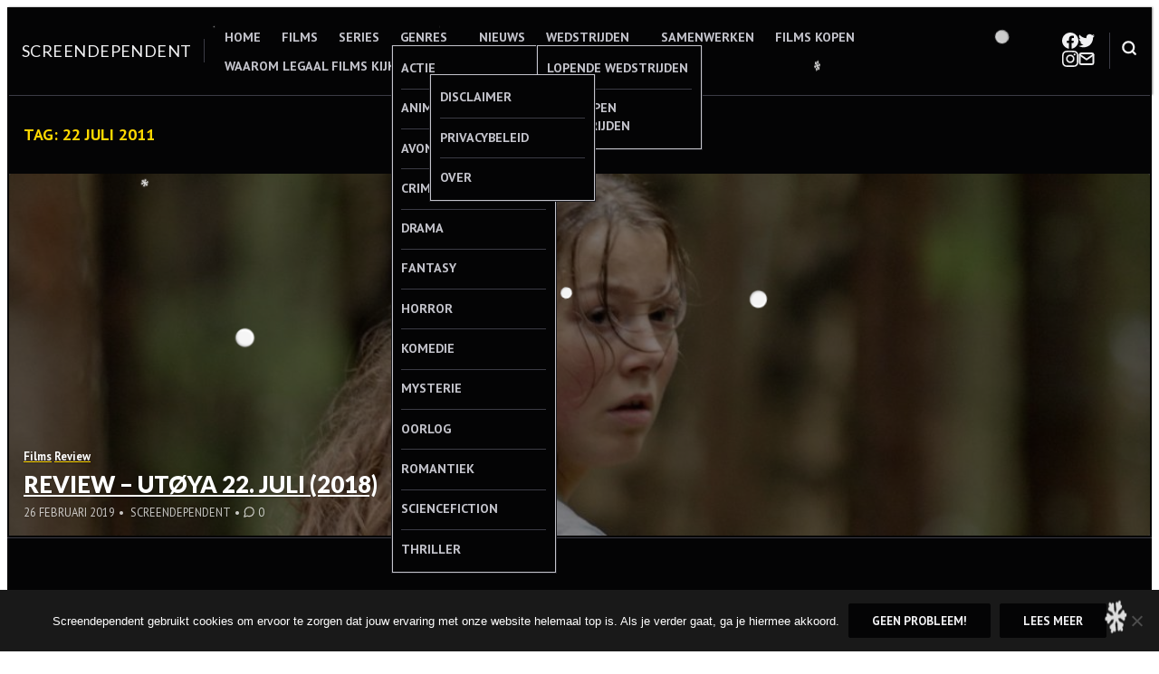

--- FILE ---
content_type: text/html; charset=UTF-8
request_url: https://www.screendependent.be/tag/22-juli-2011/
body_size: 20791
content:
<!DOCTYPE html>
<html lang="nl-NL">
<head>
<meta charset="UTF-8">
<meta name="viewport" content="width=device-width, initial-scale=1">

<meta name='robots' content='index, follow, max-image-preview:large, max-snippet:-1, max-video-preview:-1' />
	<style>img:is([sizes="auto" i], [sizes^="auto," i]) { contain-intrinsic-size: 3000px 1500px }</style>
	
	<!-- This site is optimized with the Yoast SEO plugin v26.7 - https://yoast.com/wordpress/plugins/seo/ -->
	<title>22 juli 2011 Archieven - Screendependent</title>
	<link rel="canonical" href="https://www.screendependent.be/tag/22-juli-2011/" />
	<meta property="og:locale" content="nl_NL" />
	<meta property="og:type" content="article" />
	<meta property="og:title" content="22 juli 2011 Archieven - Screendependent" />
	<meta property="og:url" content="https://www.screendependent.be/tag/22-juli-2011/" />
	<meta property="og:site_name" content="Screendependent" />
	<meta name="twitter:card" content="summary_large_image" />
	<meta name="twitter:site" content="@Screendependent" />
	<script type="application/ld+json" class="yoast-schema-graph">{"@context":"https://schema.org","@graph":[{"@type":"CollectionPage","@id":"https://www.screendependent.be/tag/22-juli-2011/","url":"https://www.screendependent.be/tag/22-juli-2011/","name":"22 juli 2011 Archieven - Screendependent","isPartOf":{"@id":"https://www.screendependent.be/#website"},"primaryImageOfPage":{"@id":"https://www.screendependent.be/tag/22-juli-2011/#primaryimage"},"image":{"@id":"https://www.screendependent.be/tag/22-juli-2011/#primaryimage"},"thumbnailUrl":"https://www.screendependent.be/wp-content/uploads/2019/02/Utøya-22.-juli-1.jpg","breadcrumb":{"@id":"https://www.screendependent.be/tag/22-juli-2011/#breadcrumb"},"inLanguage":"nl-NL"},{"@type":"ImageObject","inLanguage":"nl-NL","@id":"https://www.screendependent.be/tag/22-juli-2011/#primaryimage","url":"https://www.screendependent.be/wp-content/uploads/2019/02/Utøya-22.-juli-1.jpg","contentUrl":"https://www.screendependent.be/wp-content/uploads/2019/02/Utøya-22.-juli-1.jpg","width":1920,"height":470,"caption":"© 2018 Paradox. All Rights Reserved."},{"@type":"BreadcrumbList","@id":"https://www.screendependent.be/tag/22-juli-2011/#breadcrumb","itemListElement":[{"@type":"ListItem","position":1,"name":"Home","item":"https://www.screendependent.be/"},{"@type":"ListItem","position":2,"name":"22 juli 2011"}]},{"@type":"WebSite","@id":"https://www.screendependent.be/#website","url":"https://www.screendependent.be/","name":"Screendependent","description":"Alles over films, series en meer","publisher":{"@id":"https://www.screendependent.be/#organization"},"potentialAction":[{"@type":"SearchAction","target":{"@type":"EntryPoint","urlTemplate":"https://www.screendependent.be/?s={search_term_string}"},"query-input":{"@type":"PropertyValueSpecification","valueRequired":true,"valueName":"search_term_string"}}],"inLanguage":"nl-NL"},{"@type":"Organization","@id":"https://www.screendependent.be/#organization","name":"Screendependent","url":"https://www.screendependent.be/","logo":{"@type":"ImageObject","inLanguage":"nl-NL","@id":"https://www.screendependent.be/#/schema/logo/image/","url":"https://www.screendependent.be/wp-content/uploads/2016/06/GIANT-GIF-LOGO-LANDSCAPE.gif","contentUrl":"https://www.screendependent.be/wp-content/uploads/2016/06/GIANT-GIF-LOGO-LANDSCAPE.gif","width":1582,"height":434,"caption":"Screendependent"},"image":{"@id":"https://www.screendependent.be/#/schema/logo/image/"},"sameAs":["http://www.facebook.com/Screendependent","https://x.com/Screendependent","http://www.instagram.com/Screendependent"]}]}</script>
	<!-- / Yoast SEO plugin. -->


<link rel='dns-prefetch' href='//secure.gravatar.com' />
<link rel='dns-prefetch' href='//stats.wp.com' />
<link rel='dns-prefetch' href='//fonts.googleapis.com' />
<link rel='dns-prefetch' href='//v0.wordpress.com' />
<link rel='dns-prefetch' href='//widgets.wp.com' />
<link rel='dns-prefetch' href='//s0.wp.com' />
<link rel='dns-prefetch' href='//0.gravatar.com' />
<link rel='dns-prefetch' href='//1.gravatar.com' />
<link rel='dns-prefetch' href='//2.gravatar.com' />
<link rel="alternate" type="application/rss+xml" title="Screendependent &raquo; feed" href="https://www.screendependent.be/feed/" />
<link rel="alternate" type="application/rss+xml" title="Screendependent &raquo; reacties feed" href="https://www.screendependent.be/comments/feed/" />
<link rel="alternate" type="application/rss+xml" title="Screendependent &raquo; 22 juli 2011 tag feed" href="https://www.screendependent.be/tag/22-juli-2011/feed/" />
		<!-- This site uses the Google Analytics by ExactMetrics plugin v8.11.1 - Using Analytics tracking - https://www.exactmetrics.com/ -->
							<script src="//www.googletagmanager.com/gtag/js?id=G-DLN3PVYX32"  data-cfasync="false" data-wpfc-render="false" type="text/javascript" async></script>
			<script data-cfasync="false" data-wpfc-render="false" type="text/javascript">
				var em_version = '8.11.1';
				var em_track_user = true;
				var em_no_track_reason = '';
								var ExactMetricsDefaultLocations = {"page_location":"https:\/\/www.screendependent.be\/tag\/22-juli-2011\/"};
								if ( typeof ExactMetricsPrivacyGuardFilter === 'function' ) {
					var ExactMetricsLocations = (typeof ExactMetricsExcludeQuery === 'object') ? ExactMetricsPrivacyGuardFilter( ExactMetricsExcludeQuery ) : ExactMetricsPrivacyGuardFilter( ExactMetricsDefaultLocations );
				} else {
					var ExactMetricsLocations = (typeof ExactMetricsExcludeQuery === 'object') ? ExactMetricsExcludeQuery : ExactMetricsDefaultLocations;
				}

								var disableStrs = [
										'ga-disable-G-DLN3PVYX32',
									];

				/* Function to detect opted out users */
				function __gtagTrackerIsOptedOut() {
					for (var index = 0; index < disableStrs.length; index++) {
						if (document.cookie.indexOf(disableStrs[index] + '=true') > -1) {
							return true;
						}
					}

					return false;
				}

				/* Disable tracking if the opt-out cookie exists. */
				if (__gtagTrackerIsOptedOut()) {
					for (var index = 0; index < disableStrs.length; index++) {
						window[disableStrs[index]] = true;
					}
				}

				/* Opt-out function */
				function __gtagTrackerOptout() {
					for (var index = 0; index < disableStrs.length; index++) {
						document.cookie = disableStrs[index] + '=true; expires=Thu, 31 Dec 2099 23:59:59 UTC; path=/';
						window[disableStrs[index]] = true;
					}
				}

				if ('undefined' === typeof gaOptout) {
					function gaOptout() {
						__gtagTrackerOptout();
					}
				}
								window.dataLayer = window.dataLayer || [];

				window.ExactMetricsDualTracker = {
					helpers: {},
					trackers: {},
				};
				if (em_track_user) {
					function __gtagDataLayer() {
						dataLayer.push(arguments);
					}

					function __gtagTracker(type, name, parameters) {
						if (!parameters) {
							parameters = {};
						}

						if (parameters.send_to) {
							__gtagDataLayer.apply(null, arguments);
							return;
						}

						if (type === 'event') {
														parameters.send_to = exactmetrics_frontend.v4_id;
							var hookName = name;
							if (typeof parameters['event_category'] !== 'undefined') {
								hookName = parameters['event_category'] + ':' + name;
							}

							if (typeof ExactMetricsDualTracker.trackers[hookName] !== 'undefined') {
								ExactMetricsDualTracker.trackers[hookName](parameters);
							} else {
								__gtagDataLayer('event', name, parameters);
							}
							
						} else {
							__gtagDataLayer.apply(null, arguments);
						}
					}

					__gtagTracker('js', new Date());
					__gtagTracker('set', {
						'developer_id.dNDMyYj': true,
											});
					if ( ExactMetricsLocations.page_location ) {
						__gtagTracker('set', ExactMetricsLocations);
					}
										__gtagTracker('config', 'G-DLN3PVYX32', {"forceSSL":"true"} );
										window.gtag = __gtagTracker;										(function () {
						/* https://developers.google.com/analytics/devguides/collection/analyticsjs/ */
						/* ga and __gaTracker compatibility shim. */
						var noopfn = function () {
							return null;
						};
						var newtracker = function () {
							return new Tracker();
						};
						var Tracker = function () {
							return null;
						};
						var p = Tracker.prototype;
						p.get = noopfn;
						p.set = noopfn;
						p.send = function () {
							var args = Array.prototype.slice.call(arguments);
							args.unshift('send');
							__gaTracker.apply(null, args);
						};
						var __gaTracker = function () {
							var len = arguments.length;
							if (len === 0) {
								return;
							}
							var f = arguments[len - 1];
							if (typeof f !== 'object' || f === null || typeof f.hitCallback !== 'function') {
								if ('send' === arguments[0]) {
									var hitConverted, hitObject = false, action;
									if ('event' === arguments[1]) {
										if ('undefined' !== typeof arguments[3]) {
											hitObject = {
												'eventAction': arguments[3],
												'eventCategory': arguments[2],
												'eventLabel': arguments[4],
												'value': arguments[5] ? arguments[5] : 1,
											}
										}
									}
									if ('pageview' === arguments[1]) {
										if ('undefined' !== typeof arguments[2]) {
											hitObject = {
												'eventAction': 'page_view',
												'page_path': arguments[2],
											}
										}
									}
									if (typeof arguments[2] === 'object') {
										hitObject = arguments[2];
									}
									if (typeof arguments[5] === 'object') {
										Object.assign(hitObject, arguments[5]);
									}
									if ('undefined' !== typeof arguments[1].hitType) {
										hitObject = arguments[1];
										if ('pageview' === hitObject.hitType) {
											hitObject.eventAction = 'page_view';
										}
									}
									if (hitObject) {
										action = 'timing' === arguments[1].hitType ? 'timing_complete' : hitObject.eventAction;
										hitConverted = mapArgs(hitObject);
										__gtagTracker('event', action, hitConverted);
									}
								}
								return;
							}

							function mapArgs(args) {
								var arg, hit = {};
								var gaMap = {
									'eventCategory': 'event_category',
									'eventAction': 'event_action',
									'eventLabel': 'event_label',
									'eventValue': 'event_value',
									'nonInteraction': 'non_interaction',
									'timingCategory': 'event_category',
									'timingVar': 'name',
									'timingValue': 'value',
									'timingLabel': 'event_label',
									'page': 'page_path',
									'location': 'page_location',
									'title': 'page_title',
									'referrer' : 'page_referrer',
								};
								for (arg in args) {
																		if (!(!args.hasOwnProperty(arg) || !gaMap.hasOwnProperty(arg))) {
										hit[gaMap[arg]] = args[arg];
									} else {
										hit[arg] = args[arg];
									}
								}
								return hit;
							}

							try {
								f.hitCallback();
							} catch (ex) {
							}
						};
						__gaTracker.create = newtracker;
						__gaTracker.getByName = newtracker;
						__gaTracker.getAll = function () {
							return [];
						};
						__gaTracker.remove = noopfn;
						__gaTracker.loaded = true;
						window['__gaTracker'] = __gaTracker;
					})();
									} else {
										console.log("");
					(function () {
						function __gtagTracker() {
							return null;
						}

						window['__gtagTracker'] = __gtagTracker;
						window['gtag'] = __gtagTracker;
					})();
									}
			</script>
							<!-- / Google Analytics by ExactMetrics -->
		<script type="text/javascript">
/* <![CDATA[ */
window._wpemojiSettings = {"baseUrl":"https:\/\/s.w.org\/images\/core\/emoji\/16.0.1\/72x72\/","ext":".png","svgUrl":"https:\/\/s.w.org\/images\/core\/emoji\/16.0.1\/svg\/","svgExt":".svg","source":{"concatemoji":"https:\/\/www.screendependent.be\/wp-includes\/js\/wp-emoji-release.min.js?ver=6.8.3"}};
/*! This file is auto-generated */
!function(s,n){var o,i,e;function c(e){try{var t={supportTests:e,timestamp:(new Date).valueOf()};sessionStorage.setItem(o,JSON.stringify(t))}catch(e){}}function p(e,t,n){e.clearRect(0,0,e.canvas.width,e.canvas.height),e.fillText(t,0,0);var t=new Uint32Array(e.getImageData(0,0,e.canvas.width,e.canvas.height).data),a=(e.clearRect(0,0,e.canvas.width,e.canvas.height),e.fillText(n,0,0),new Uint32Array(e.getImageData(0,0,e.canvas.width,e.canvas.height).data));return t.every(function(e,t){return e===a[t]})}function u(e,t){e.clearRect(0,0,e.canvas.width,e.canvas.height),e.fillText(t,0,0);for(var n=e.getImageData(16,16,1,1),a=0;a<n.data.length;a++)if(0!==n.data[a])return!1;return!0}function f(e,t,n,a){switch(t){case"flag":return n(e,"\ud83c\udff3\ufe0f\u200d\u26a7\ufe0f","\ud83c\udff3\ufe0f\u200b\u26a7\ufe0f")?!1:!n(e,"\ud83c\udde8\ud83c\uddf6","\ud83c\udde8\u200b\ud83c\uddf6")&&!n(e,"\ud83c\udff4\udb40\udc67\udb40\udc62\udb40\udc65\udb40\udc6e\udb40\udc67\udb40\udc7f","\ud83c\udff4\u200b\udb40\udc67\u200b\udb40\udc62\u200b\udb40\udc65\u200b\udb40\udc6e\u200b\udb40\udc67\u200b\udb40\udc7f");case"emoji":return!a(e,"\ud83e\udedf")}return!1}function g(e,t,n,a){var r="undefined"!=typeof WorkerGlobalScope&&self instanceof WorkerGlobalScope?new OffscreenCanvas(300,150):s.createElement("canvas"),o=r.getContext("2d",{willReadFrequently:!0}),i=(o.textBaseline="top",o.font="600 32px Arial",{});return e.forEach(function(e){i[e]=t(o,e,n,a)}),i}function t(e){var t=s.createElement("script");t.src=e,t.defer=!0,s.head.appendChild(t)}"undefined"!=typeof Promise&&(o="wpEmojiSettingsSupports",i=["flag","emoji"],n.supports={everything:!0,everythingExceptFlag:!0},e=new Promise(function(e){s.addEventListener("DOMContentLoaded",e,{once:!0})}),new Promise(function(t){var n=function(){try{var e=JSON.parse(sessionStorage.getItem(o));if("object"==typeof e&&"number"==typeof e.timestamp&&(new Date).valueOf()<e.timestamp+604800&&"object"==typeof e.supportTests)return e.supportTests}catch(e){}return null}();if(!n){if("undefined"!=typeof Worker&&"undefined"!=typeof OffscreenCanvas&&"undefined"!=typeof URL&&URL.createObjectURL&&"undefined"!=typeof Blob)try{var e="postMessage("+g.toString()+"("+[JSON.stringify(i),f.toString(),p.toString(),u.toString()].join(",")+"));",a=new Blob([e],{type:"text/javascript"}),r=new Worker(URL.createObjectURL(a),{name:"wpTestEmojiSupports"});return void(r.onmessage=function(e){c(n=e.data),r.terminate(),t(n)})}catch(e){}c(n=g(i,f,p,u))}t(n)}).then(function(e){for(var t in e)n.supports[t]=e[t],n.supports.everything=n.supports.everything&&n.supports[t],"flag"!==t&&(n.supports.everythingExceptFlag=n.supports.everythingExceptFlag&&n.supports[t]);n.supports.everythingExceptFlag=n.supports.everythingExceptFlag&&!n.supports.flag,n.DOMReady=!1,n.readyCallback=function(){n.DOMReady=!0}}).then(function(){return e}).then(function(){var e;n.supports.everything||(n.readyCallback(),(e=n.source||{}).concatemoji?t(e.concatemoji):e.wpemoji&&e.twemoji&&(t(e.twemoji),t(e.wpemoji)))}))}((window,document),window._wpemojiSettings);
/* ]]> */
</script>
<link rel='stylesheet' id='sbi_styles-css' href='https://www.screendependent.be/wp-content/plugins/instagram-feed/css/sbi-styles.min.css?ver=6.10.0' type='text/css' media='all' />
<style id='wp-emoji-styles-inline-css' type='text/css'>

	img.wp-smiley, img.emoji {
		display: inline !important;
		border: none !important;
		box-shadow: none !important;
		height: 1em !important;
		width: 1em !important;
		margin: 0 0.07em !important;
		vertical-align: -0.1em !important;
		background: none !important;
		padding: 0 !important;
	}
</style>
<link rel='stylesheet' id='wp-block-library-css' href='https://www.screendependent.be/wp-includes/css/dist/block-library/style.min.css?ver=6.8.3' type='text/css' media='all' />
<link rel='stylesheet' id='mediaelement-css' href='https://www.screendependent.be/wp-includes/js/mediaelement/mediaelementplayer-legacy.min.css?ver=4.2.17' type='text/css' media='all' />
<link rel='stylesheet' id='wp-mediaelement-css' href='https://www.screendependent.be/wp-includes/js/mediaelement/wp-mediaelement.min.css?ver=6.8.3' type='text/css' media='all' />
<style id='jetpack-sharing-buttons-style-inline-css' type='text/css'>
.jetpack-sharing-buttons__services-list{display:flex;flex-direction:row;flex-wrap:wrap;gap:0;list-style-type:none;margin:5px;padding:0}.jetpack-sharing-buttons__services-list.has-small-icon-size{font-size:12px}.jetpack-sharing-buttons__services-list.has-normal-icon-size{font-size:16px}.jetpack-sharing-buttons__services-list.has-large-icon-size{font-size:24px}.jetpack-sharing-buttons__services-list.has-huge-icon-size{font-size:36px}@media print{.jetpack-sharing-buttons__services-list{display:none!important}}.editor-styles-wrapper .wp-block-jetpack-sharing-buttons{gap:0;padding-inline-start:0}ul.jetpack-sharing-buttons__services-list.has-background{padding:1.25em 2.375em}
</style>
<style id='hermes-core-buttons-styles-inline-css' type='text/css'>
/*
 * Button hover styles.
 * Necessary until the following issue is resolved in Gutenberg:
 * https://github.com/WordPress/gutenberg/issues/27075
 */
.wp-block-search__button:hover,
.wp-block-file .wp-block-file__button:hover,
.wp-block-button__link:hover {
  opacity: 0.75;
}

</style>
<style id='hermes-core-calendar-styles-inline-css' type='text/css'>
/* Widgets: Calendar */
.wp-block-calendar table {
  margin-block-end: var(--wp--style--block-gap);
}
.wp-block-calendar table th {
  text-align: center;
  background-color: var(--wp--preset--color--secondary-light);
  padding-block-start: 0.4em;
  padding-block-end: 0.4em;
  border: 1px solid var(--wp--preset--color--secondary-base);
}
.wp-block-calendar table tbody {
  color: var(--wp--preset--color--primary-light);
}
.wp-block-calendar table tbody td {
  border-color: var(--wp--preset--color--secondary-base);
}
.wp-block-calendar table caption {
  color: var(--wp--preset--color--primary-light);
  font-weight: bold;
  margin-block-end: var(--wp--style--block-gap);
}
.wp-block-calendar .wp-calendar-nav {
  font-size: var(--wp--preset--font-size--small);
  font-weight: bold;
}

</style>
<style id='hermes-core-categories-styles-inline-css' type='text/css'>
/* Widgets: Categories */
.wp-block-categories > :last-child {
  margin-block-end: 0;
}

</style>
<style id='hermes-core-code-styles-inline-css' type='text/css'>
pre,
.wp-block-code {
  background-color: var(--wp--preset--color--secondary-light);
  line-height: 1.6;
  overflow: auto;
  padding: 1.6em;
}

.wp-block-code,
pre, code, kbd, samp {
  font-family: Menlo, Monaco, Consolas, "Liberation Mono", "Courier New", monospace;
}

pre,
.wp-block-code,
code, kbd, tt, var {
  font-size: 0.9375rem;
}

code {
  padding: 0.2em 0.3em;
  color: #c7254e;
  background-color: #f9f2f4;
  border-radius: 4px;
}

pre code {
  background: none;
  border-radius: 0;
  padding: 0;
  color: inherit;
}

</style>
<style id='hermes-core-columns-styles-inline-css' type='text/css'>
/* Custom Style: No space */
.wp-block-columns.is-style-th-has-nospace.alignfull {
  padding: 0;
  margin-bottom: 0;
}
.wp-block-columns.is-style-th-has-nospace .wp-block-column {
  margin-top: 0;
}
.wp-block-columns.is-style-th-has-nospace .wp-block-column:not(:first-child) {
  margin-left: 0;
}
.wp-block-columns.is-style-th-has-nospace .wp-block-cover:not(.alignfull), .wp-block-columns.is-style-th-has-nospace .wp-block-cover:not(.alignfull).has-background-dim::before, .wp-block-columns.is-style-th-has-nospace .wp-block-cover:not(.alignfull) .wp-block-cover__video-background, .wp-block-columns.is-style-th-has-nospace .wp-block-cover:not(.alignfull) .wp-block-cover__image-background, .wp-block-columns.is-style-th-has-nospace .wp-block-cover:not(.alignfull) .wp-block-cover__gradient-background {
  border-radius: 0;
}

</style>
<style id='hermes-core-cover-styles-inline-css' type='text/css'>
/* Cover block */
.wp-block-cover.has-background-dim {
  text-shadow: 0 0 1px rgba(0, 0, 0, 0.15);
}
.wp-block-cover .wp-block-cover__inner-container > :first-child {
  margin-block-start: 0;
}
.wp-block-cover .wp-block-cover__inner-container > :last-child {
  margin-block-end: 0;
}
.wp-block-cover .wp-block-cover__inner-container .alignwide {
  max-width: var(--wp--style--global--wide-size);
  margin-inline: auto;
}

.wp-block-cover:not(.alignfull), .wp-block-cover:not(.alignfull).has-background-dim::before, .wp-block-cover:not(.alignfull).has-background-dim:not(.has-background-gradient):before, .wp-block-cover:not(.alignfull) .has-background-dim:not(.has-background-gradient):before, .wp-block-cover:not(.alignfull) .wp-block-cover__gradient-background, .wp-block-cover:not(.alignfull) .wp-block-cover__video-background, .wp-block-cover:not(.alignfull) .wp-block-cover__image-background, .wp-block-cover:not(.alignfull) .wp-block-cover__gradient-background, .wp-block-cover:not(.alignfull) .wp-block-cover__background {
  border-radius: var(--wp--custom--radius--base);
}

.alignfull > .wp-block-column > .wp-block-cover, .alignfull > .wp-block-column > .wp-block-cover.has-background-dim::before, .alignfull > .wp-block-column > .wp-block-cover.has-background-dim:not(.has-background-gradient):before, .alignfull > .wp-block-column > .wp-block-cover .has-background-dim:not(.has-background-gradient):before, .alignfull > .wp-block-column > .wp-block-cover .wp-block-cover__gradient-background, .alignfull > .wp-block-column > .wp-block-cover .wp-block-cover__video-background, .alignfull > .wp-block-column > .wp-block-cover .wp-block-cover__image-background, .alignfull > .wp-block-column > .wp-block-cover .wp-block-cover__gradient-background, .alignfull > .wp-block-column > .wp-block-cover .wp-block-cover__background {
  border-radius: 0;
}

.wp-block-cover .wp-block-post-terms.taxonomy-category.has-tiny-font-size {
  display: flex;
  flex-wrap: wrap;
  gap: 0.5em;
}
.wp-block-cover .wp-block-post-terms.taxonomy-category.has-tiny-font-size a {
  text-decoration: none;
  border: 1px solid;
  border-radius: var(--wp--custom--radius--medium);
  padding: 0.2em 1em;
}
.wp-block-cover .wp-block-post-terms.taxonomy-category.has-tiny-font-size a:hover {
  opacity: 0.75;
}
.wp-block-cover .wp-block-post-terms.taxonomy-category.has-tiny-font-size .wp-block-post-terms__separator {
  display: none;
}
.wp-block-cover .wp-block-read-more:hover {
  opacity: 0.75;
}

</style>
<style id='hermes-core-group-styles-inline-css' type='text/css'>
.wp-block-group.has-background img {
  opacity: 0.9;
}

</style>
<style id='hermes-core-heading-styles-inline-css' type='text/css'>
:is(h1, h2, h3, h4).has-enormous-font-size {
  line-height: 1.35;
}
:is(h1, h2, h3, h4).has-gigantic-font-size {
  line-height: 1.3;
}
:is(h1, h2, h3, h4).has-grand-font-size {
  line-height: 1.25;
}

:is(h1, h2, h3, h4, h5, h6).has-small-font-size, :is(h1, h2, h3, h4, h5, h6).has-tiny-font-size {
  text-transform: uppercase;
  letter-spacing: 0.15em;
  line-height: var(--wp--custom--leading--baseline);
}

/* Heading: with paragprahs */
:is(h1, h2, h3, h4, h5, h6) + p {
  margin-block-start: 0;
}

/* Heading: with links */
:is(h1, h2, h3, h4, h5, h6) > a {
  text-decoration: none;
  color: inherit;
}
:is(h1, h2, h3, h4, h5, h6) > a:hover {
  color: inherit;
  opacity: 0.75;
}

.has-link-color :is(h1, h2, h3, h4, h5, h6) > a {
  color: inherit;
}

[class*=has-background] [class*=__inner-container] h1 > a:not([class]),
[class*=has-background] .wp-block-media-text__content h1 > a:not([class]),
[class*=has-background] [class*=__inner-container] h2 > a:not([class]),
[class*=has-background] .wp-block-media-text__content h2 > a:not([class]),
[class*=has-background] [class*=__inner-container] h3 > a:not([class]),
[class*=has-background] .wp-block-media-text__content h3 > a:not([class]),
[class*=has-background] [class*=__inner-container] h4 > a:not([class]),
[class*=has-background] .wp-block-media-text__content h4 > a:not([class]),
[class*=has-background] [class*=__inner-container] h5 > a:not([class]),
[class*=has-background] .wp-block-media-text__content h5 > a:not([class]),
[class*=has-background] [class*=__inner-container] h6 > a:not([class]),
[class*=has-background] .wp-block-media-text__content h6 > a:not([class]) {
  text-decoration: none;
  font-weight: inherit;
}

</style>
<style id='hermes-core-image-styles-inline-css' type='text/css'>
/* Image */
.wp-block-image.alignfull img {
  border-radius: 0;
}
.wp-block-image.alignfull figcaption {
  padding-inline-start: var(--wp--style--block-gap);
  padding-inline-end: var(--wp--style--block-gap);
}
.wp-block-image a:hover img {
  opacity: 0.75;
}
.wp-block-image figcaption {
  margin-block-start: 1em;
  margin-block-end: 0;
}
.wp-block-image .aligncenter {
  text-align: center;
}

</style>
<style id='hermes-core-latest-comments-styles-inline-css' type='text/css'>
ol.wp-block-latest-comments {
  margin-inline: auto;
}
ol.wp-block-latest-comments.wp-block-latest-comments {
  padding-inline-start: 1.25em;
}
ol.wp-block-latest-comments .wp-block-latest-comments__comment {
  list-style: disc;
}
ol.wp-block-latest-comments:is(.has-excerpts, .has-avatars) {
  padding-inline-start: 0;
}
ol.wp-block-latest-comments:is(.has-excerpts, .has-avatars) .wp-block-latest-comments__comment {
  list-style: none;
}
ol.wp-block-latest-comments:is(.has-dates, .has-excerpts) .wp-block-latest-comments__comment {
  line-height: var(--wp--custom--leading--baseline);
}
ol.wp-block-latest-comments li + li {
  margin-block-start: 0;
}

.wp-block-latest-comments .wp-block-latest-comments__comment-meta + .wp-block-latest-comments__comment-excerpt {
  margin-block-start: 0.25em;
}
.wp-block-latest-comments li {
  line-height: var(--wp--custom--leading--baseline);
  margin-block-end: 0;
}
.wp-block-latest-comments li + li {
  margin-block-start: 0.5em;
}
.wp-block-latest-comments .wp-block-latest-comments__comment-avatar {
  margin-inline-end: 1em;
}
.wp-block-latest-comments.has-avatars {
  display: flex;
  flex-direction: column;
  gap: var(--wp--custom--spacing--small);
}
.wp-block-latest-comments.has-avatars .wp-block-latest-comments__comment {
  margin: auto;
  width: 100%;
}
.wp-block-latest-comments.has-avatars .wp-block-latest-comments__comment .wp-block-latest-comments__comment-excerpt, .wp-block-latest-comments.has-avatars .wp-block-latest-comments__comment .wp-block-latest-comments__comment-meta {
  margin-inline-start: 3.5em;
}
.wp-block-latest-comments.has-avatars:is(.has-dates, .has-excerpts) {
  gap: var(--wp--style--block-gap);
}
.wp-block-latest-comments.alignfull {
  padding-inline: var(--wp--custom--spacing--medium);
}
.wp-block-latest-comments .wp-block-latest-comments__comment-date {
  margin-block-start: 0.25em;
  opacity: 0.75;
  font-size: 0.899em;
}
.wp-block-latest-comments .wp-block-latest-comments__comment-excerpt p {
  margin: 0;
  font-size: 1em;
  line-height: var(--wp--custom--leading--baseline);
}
.wp-block-latest-comments .wp-block-latest-comments__comment-author {
  font-weight: normal;
  color: inherit;
}

</style>
<style id='hermes-core-latest-posts-styles-inline-css' type='text/css'>
.wp-block-latest-posts__list {
  display: flow-root;
  /* remove in new browsers soon */
}
.wp-block-latest-posts__list:not(.is-grid) {
  list-style: disc;
  padding-inline-start: 1.25em;
}
.wp-block-latest-posts__list.has-featured-image {
  list-style: none;
  padding-inline-start: 0;
}
.wp-block-latest-posts__list:has(.wp-block-latest-posts__featured-image) {
  list-style: none;
  padding-inline-start: 0;
}
.wp-block-latest-posts__list > li {
  overflow: initial;
}

</style>
<link rel='stylesheet' id='hermes-core-list-styles-css' href='https://www.screendependent.be/wp-content/themes/hermes/assets/styles/blocks/core/list.min.css?ver=6.8.3' type='text/css' media='all' />
<style id='hermes-core-paragraph-styles-inline-css' type='text/css'>
/* Dropcap */
p.has-drop-cap:not(:focus):first-letter {
  font-size: 6.2em;
  font-weight: bold;
  line-height: 0.8;
}

</style>
<style id='hermes-core-pullquote-styles-inline-css' type='text/css'>
/*--------------------------------------------------------------
# Pullquote: General
--------------------------------------------------------------*/
.wp-block-pullquote.is-style-solid-color blockquote {
  max-width: 80%;
}
.wp-block-pullquote > blockquote {
  border-inline: 0;
}
.wp-block-pullquote blockquote p, .wp-block-pullquote.alignleft blockquote p, .wp-block-pullquote.alignright blockquote p, .wp-block-pullquote.has-text-align-left blockquote p, .wp-block-pullquote.has-text-align-right blockquote p {
  font-size: inherit;
}

</style>
<link rel='stylesheet' id='hermes-core-query-styles-css' href='https://www.screendependent.be/wp-content/themes/hermes/assets/styles/blocks/core/query.min.css?ver=6.8.3' type='text/css' media='all' />
<style id='hermes-core-quote-styles-inline-css' type='text/css'>
.wp-block-quote {
  border-inline-start: 1px solid;
}
.wp-block-quote.has-text-align-center {
  border-inline: 0;
}
.wp-block-quote.has-text-align-right {
  border-inline-start: 0;
  border-inline-end: 1px solid;
}
.wp-block-quote.wp-block-quote p {
  margin-block-end: 1em;
}
.wp-block-quote cite {
  display: block;
  font-size: var(--wp--preset--font-size--normal);
  opacity: 0.75;
  font-style: normal;
  line-height: 1.3;
}

/*--------------------------------------------------------------
# Block Style: Plain
--------------------------------------------------------------*/
.is-style-plain.wp-block-quote.wp-block-quote {
  background-color: transparent;
  border: 0;
  padding-inline: 0;
  font-family: inherit;
}
.is-style-plain.wp-block-quote:not(.has-text-align-center) {
  padding-block-start: 0;
  padding-block-end: 0;
}

</style>
<style id='hermes-core-search-styles-inline-css' type='text/css'>
.wp-block-search__button-inside .wp-block-search__inside-wrapper {
  border: 1px solid rgba(0, 0, 0, 0.15);
  padding: 4px;
}

.wp-block-search .wp-block-search__input {
  padding: 0.75em;
  font-size: inherit;
  line-height: 1.25;
  box-shadow: inset 0 1px 2px 1px rgba(0, 0, 0, 0.03);
  border: 1px solid var(--wp--preset--color--secondary-base);
  background-color: var(--wp--preset--color--secondary-light);
}

</style>
<style id='hermes-core-separator-styles-inline-css' type='text/css'>
/*--------------------------------------------------------------
# Default
--------------------------------------------------------------*/
.wp-block-separator {
  height: auto;
  border-top: 0;
  max-width: calc(var(--wp--style--global--content-size) / 2);
}

.editor-styles-wrapper hr.wp-block-separator:not(:is(.is-style-wide, .is-style-dots, .is-style-th-thick)) {
  max-width: calc(var(--wp--style--global--content-size) / 2);
}

/*--------------------------------------------------------------
# Wide
--------------------------------------------------------------*/
.wp-block-separator.is-style-wide {
  max-width: var(--wp--style--global--content-size);
}
.wp-block-separator.is-style-wide.alignwide {
  max-width: var(--wp--style--global--wide-size);
}
.wp-block-separator.is-style-wide.alignfull {
  max-width: unset;
}

/*--------------------------------------------------------------
# Dots
--------------------------------------------------------------*/
.wp-block-separator.is-style-dots.wp-block-separator {
  background: none !important;
  margin-inline-start: auto;
  margin-inline-end: auto;
}
.wp-block-separator.is-style-dots::before {
  font-size: 1.424em;
  letter-spacing: 1.424em;
  padding-inline-start: 1.424em;
}

</style>
<style id='hermes-core-table-styles-inline-css' type='text/css'>
/* Base */
table {
  background-color: transparent;
  border-collapse: collapse;
  border-spacing: 0;
  width: 100%;
  max-width: 100%;
}
table table {
  background-color: var(--wp--preset--color--white);
}
table > tbody + tbody {
  border-block-start: 2px solid var(--wp--preset--color--secondary-base);
}

th {
  text-align: start;
  border-block-end: 3px solid var(--wp--preset--color--secondary-base);
}

th, td {
  padding: 0.75em;
  line-height: var(--wp--custom--leading--snug);
  vertical-align: top;
  border: none;
  border-block-start: 1px solid var(--wp--preset--color--secondary-base);
}

@media (min-width: 600px) {
  th, td {
    padding: 0.925em 1.15em;
  }
  th {
    border-block-end-width: 5px;
  }
}
/* Block tables */
.wp-block-table {
  margin-block-end: var(--wp--style--block-gap);
}
.wp-block-table table {
  margin-block-end: 0;
}
.wp-block-table table.has-background {
  border-radius: var(--wp--custom--radius--small);
}
.wp-block-table table + figcaption {
  font-size: var(--wp--preset--font-size--small);
  color: var(--wp--preset--color--primary-light);
  text-align: center;
  padding-block-start: var(--wp--custom--spacing--small);
}
.wp-block-table table.has-background thead th {
  border-block-start: none;
}
.wp-block-table table.has-background thead th, .wp-block-table table.has-background tbody td, .wp-block-table table.has-background tfoot td {
  border-color: rgba(255, 255, 255, 0.5);
}
.wp-block-table table.has-background + figcaption {
  border-block-start: none;
}
.wp-block-table table th.has-text-align-right {
  text-align: end;
}
.wp-block-table table th.has-text-align-center {
  text-align: center;
}
.wp-block-table table thead {
  border-bottom-color: var(--wp--preset--color--secondary-base);
}
.wp-block-table table thead th {
  font-weight: normal;
}
.wp-block-table table tfoot td {
  font-size: 90%;
}
.wp-block-table table th, .wp-block-table table td {
  border-block: 1px solid;
  border-color: var(--wp--preset--color--secondary-base);
  border-inline: 0;
}

.is-style-stripes.wp-block-table {
  border-block-end: none;
}
.is-style-stripes.wp-block-table table.has-background tbody tr:nth-child(odd) {
  background-color: rgba(0, 0, 0, 0.15);
}
.is-style-stripes.wp-block-table table + figcaption {
  border-block-start: none;
  padding-block-end: 0;
}
.is-style-stripes.wp-block-table td, .is-style-stripes.wp-block-table th {
  border-color: var(--wp--preset--color--secondary-base);
}
.is-style-stripes.wp-block-table tbody tr:nth-child(odd) {
  background-color: var(--wp--preset--color--secondary-light);
}
.is-style-stripes.wp-block-table thead tr:nth-child(odd) {
  background-color: transparent;
}

.is-style-borders.wp-block-table {
  padding: 1px;
}
.is-style-borders.wp-block-table table:not(.has-background) {
  border-radius: var(--wp--custom--radius--small);
  box-shadow: 0 0 0 1px var(--wp--preset--color--secondary-base);
  overflow: hidden;
}
.is-style-borders.wp-block-table table:not(.has-background) th {
  background-color: var(--wp--preset--color--secondary-light);
}
.is-style-borders.wp-block-table table th {
  border-block-start: 0;
}
.is-style-borders.wp-block-table table th:not(:last-child) {
  border-inline-end: 1px solid var(--wp--preset--color--secondary-base);
}
.is-style-borders.wp-block-table table td, .is-style-borders.wp-block-table table th {
  border-color: var(--wp--preset--color--secondary-base);
}
.is-style-borders.wp-block-table table.has-background th {
  border-block-end-color: rgba(0, 0, 0, 0.15);
}
.is-style-borders.wp-block-table table.has-background td {
  border-block-start-color: rgba(0, 0, 0, 0.1);
}
.is-style-borders.wp-block-table table.has-background td:not(:last-child) {
  border-inline-end-color: rgba(0, 0, 0, 0.1);
}
.is-style-borders.wp-block-table table td:not(:last-child) {
  border-inline-end: 1px solid var(--wp--preset--color--secondary-base);
}
.is-style-borders.wp-block-table table tbody > :last-child td {
  border-block-end: 0;
}

</style>
<style id='global-styles-inline-css' type='text/css'>
:root{--wp--preset--aspect-ratio--square: 1;--wp--preset--aspect-ratio--4-3: 4/3;--wp--preset--aspect-ratio--3-4: 3/4;--wp--preset--aspect-ratio--3-2: 3/2;--wp--preset--aspect-ratio--2-3: 2/3;--wp--preset--aspect-ratio--16-9: 16/9;--wp--preset--aspect-ratio--9-16: 9/16;--wp--preset--color--black: #000000;--wp--preset--color--cyan-bluish-gray: #abb8c3;--wp--preset--color--white: #ffffff;--wp--preset--color--pale-pink: #f78da7;--wp--preset--color--vivid-red: #cf2e2e;--wp--preset--color--luminous-vivid-orange: #ff6900;--wp--preset--color--luminous-vivid-amber: #fcb900;--wp--preset--color--light-green-cyan: #7bdcb5;--wp--preset--color--vivid-green-cyan: #00d084;--wp--preset--color--pale-cyan-blue: #8ed1fc;--wp--preset--color--vivid-cyan-blue: #0693e3;--wp--preset--color--vivid-purple: #9b51e0;--wp--preset--color--primary-dark: #040405;--wp--preset--color--primary-base: #1c1c20;--wp--preset--color--primary-light: #3b3b45;--wp--preset--color--secondary-dark: #8d8d9d;--wp--preset--color--secondary-base: #c4c4cc;--wp--preset--color--secondary-light: #f1f1f3;--wp--preset--color--accent-dark: #998200;--wp--preset--color--accent-base: #ffd800;--wp--preset--color--accent-light: #ffe866;--wp--preset--gradient--vivid-cyan-blue-to-vivid-purple: linear-gradient(135deg,rgba(6,147,227,1) 0%,rgb(155,81,224) 100%);--wp--preset--gradient--light-green-cyan-to-vivid-green-cyan: linear-gradient(135deg,rgb(122,220,180) 0%,rgb(0,208,130) 100%);--wp--preset--gradient--luminous-vivid-amber-to-luminous-vivid-orange: linear-gradient(135deg,rgba(252,185,0,1) 0%,rgba(255,105,0,1) 100%);--wp--preset--gradient--luminous-vivid-orange-to-vivid-red: linear-gradient(135deg,rgba(255,105,0,1) 0%,rgb(207,46,46) 100%);--wp--preset--gradient--very-light-gray-to-cyan-bluish-gray: linear-gradient(135deg,rgb(238,238,238) 0%,rgb(169,184,195) 100%);--wp--preset--gradient--cool-to-warm-spectrum: linear-gradient(135deg,rgb(74,234,220) 0%,rgb(151,120,209) 20%,rgb(207,42,186) 40%,rgb(238,44,130) 60%,rgb(251,105,98) 80%,rgb(254,248,76) 100%);--wp--preset--gradient--blush-light-purple: linear-gradient(135deg,rgb(255,206,236) 0%,rgb(152,150,240) 100%);--wp--preset--gradient--blush-bordeaux: linear-gradient(135deg,rgb(254,205,165) 0%,rgb(254,45,45) 50%,rgb(107,0,62) 100%);--wp--preset--gradient--luminous-dusk: linear-gradient(135deg,rgb(255,203,112) 0%,rgb(199,81,192) 50%,rgb(65,88,208) 100%);--wp--preset--gradient--pale-ocean: linear-gradient(135deg,rgb(255,245,203) 0%,rgb(182,227,212) 50%,rgb(51,167,181) 100%);--wp--preset--gradient--electric-grass: linear-gradient(135deg,rgb(202,248,128) 0%,rgb(113,206,126) 100%);--wp--preset--gradient--midnight: linear-gradient(135deg,rgb(2,3,129) 0%,rgb(40,116,252) 100%);--wp--preset--font-size--small: var(--wp--custom--typography--sm);--wp--preset--font-size--medium: var(--wp--custom--typography--md);--wp--preset--font-size--large: var(--wp--custom--typography--lg);--wp--preset--font-size--x-large: 42px;--wp--preset--font-size--tiny: var(--wp--custom--typography--xs);--wp--preset--font-size--normal: var(--wp--custom--typography--base);--wp--preset--font-size--huge: var(--wp--custom--typography--xl);--wp--preset--font-size--enormous: var(--wp--custom--typography--2-xl);--wp--preset--font-size--gigantic: var(--wp--custom--typography--3-xl);--wp--preset--font-size--grand: var(--wp--custom--typography--4-xl);--wp--preset--font-family--headings-font: "PT Sans", -apple-system, BlinkMacSystemFont,"Segoe UI",Roboto,Oxygen-Sans,Ubuntu,Cantarell,"Helvetica Neue",sans-serif;--wp--preset--font-family--body-font: "PT Serif", -apple-system, BlinkMacSystemFont,"Segoe UI",Roboto,Oxygen-Sans,Ubuntu,Cantarell,"Helvetica Neue",sans-serif;--wp--preset--spacing--20: 0.44rem;--wp--preset--spacing--30: 0.67rem;--wp--preset--spacing--40: 1rem;--wp--preset--spacing--50: 1.5rem;--wp--preset--spacing--60: 2.25rem;--wp--preset--spacing--70: 3.38rem;--wp--preset--spacing--80: 5.06rem;--wp--preset--shadow--natural: 6px 6px 9px rgba(0, 0, 0, 0.2);--wp--preset--shadow--deep: 12px 12px 50px rgba(0, 0, 0, 0.4);--wp--preset--shadow--sharp: 6px 6px 0px rgba(0, 0, 0, 0.2);--wp--preset--shadow--outlined: 6px 6px 0px -3px rgba(255, 255, 255, 1), 6px 6px rgba(0, 0, 0, 1);--wp--preset--shadow--crisp: 6px 6px 0px rgba(0, 0, 0, 1);--wp--custom--spacing--small: calc(var(--wp--style--block-gap) / 2);--wp--custom--spacing--medium: max(var(--wp--style--block-gap), 3.5vw);--wp--custom--spacing--large: max(calc( var(--wp--style--block-gap) * 1.5 ), 5vw);--wp--custom--spacing--gap-flex: 1.75em;--wp--custom--radius--base: 2px;--wp--custom--radius--small: 1px;--wp--custom--radius--full: 999px;--wp--custom--border-width--blockquote: 2px;--wp--custom--border-width--button: 1px;--wp--custom--typography--scale: 1.125;--wp--custom--typography--base: 1rem;--wp--custom--typography--xs: calc(var(--wp--custom--typography--sm) / var(--wp--custom--typography--scale));--wp--custom--typography--sm: calc(var(--wp--custom--typography--base) / var(--wp--custom--typography--scale));--wp--custom--typography--md: calc(var(--wp--custom--typography--base) * var(--wp--custom--typography--scale));--wp--custom--typography--lg: calc(var(--wp--custom--typography--md) * var(--wp--custom--typography--scale));--wp--custom--typography--xl: calc(var(--wp--custom--typography--lg) * var(--wp--custom--typography--scale));--wp--custom--typography--2-xl: calc(var(--wp--custom--typography--xl) * var(--wp--custom--typography--scale));--wp--custom--typography--3-xl: calc(var(--wp--custom--typography--2-xl) * var(--wp--custom--typography--scale));--wp--custom--typography--4-xl: calc(var(--wp--custom--typography--3-xl) * var(--wp--custom--typography--scale));--wp--custom--typography--body: var(--wp--custom--typography--base);--wp--custom--leading--snug: 1.45;--wp--custom--leading--tight: 1.25;--wp--custom--leading--tightest: 1.15;--wp--custom--leading--baseline: 1.65;--wp--custom--leading--relaxed: 1.7;--wp--custom--leading--loose: 2;--wp--custom--leading--none: 1;--wp--custom--tracking--tighter: -0.05em;--wp--custom--tracking--tight: -0.025em;--wp--custom--tracking--normal: 0;--wp--custom--tracking--wide: 0.025em;--wp--custom--tracking--wider: 0.05em;--wp--custom--tracking--widest: 0.5em;}:root { --wp--style--global--content-size: 760px;--wp--style--global--wide-size: 1170px; }:where(body) { margin: 0; }.wp-site-blocks > .alignleft { float: left; margin-right: 2em; }.wp-site-blocks > .alignright { float: right; margin-left: 2em; }.wp-site-blocks > .aligncenter { justify-content: center; margin-left: auto; margin-right: auto; }:where(.wp-site-blocks) > * { margin-block-start: 2rem; margin-block-end: 0; }:where(.wp-site-blocks) > :first-child { margin-block-start: 0; }:where(.wp-site-blocks) > :last-child { margin-block-end: 0; }:root { --wp--style--block-gap: 2rem; }:root :where(.is-layout-flow) > :first-child{margin-block-start: 0;}:root :where(.is-layout-flow) > :last-child{margin-block-end: 0;}:root :where(.is-layout-flow) > *{margin-block-start: 2rem;margin-block-end: 0;}:root :where(.is-layout-constrained) > :first-child{margin-block-start: 0;}:root :where(.is-layout-constrained) > :last-child{margin-block-end: 0;}:root :where(.is-layout-constrained) > *{margin-block-start: 2rem;margin-block-end: 0;}:root :where(.is-layout-flex){gap: 2rem;}:root :where(.is-layout-grid){gap: 2rem;}.is-layout-flow > .alignleft{float: left;margin-inline-start: 0;margin-inline-end: 2em;}.is-layout-flow > .alignright{float: right;margin-inline-start: 2em;margin-inline-end: 0;}.is-layout-flow > .aligncenter{margin-left: auto !important;margin-right: auto !important;}.is-layout-constrained > .alignleft{float: left;margin-inline-start: 0;margin-inline-end: 2em;}.is-layout-constrained > .alignright{float: right;margin-inline-start: 2em;margin-inline-end: 0;}.is-layout-constrained > .aligncenter{margin-left: auto !important;margin-right: auto !important;}.is-layout-constrained > :where(:not(.alignleft):not(.alignright):not(.alignfull)){max-width: var(--wp--style--global--content-size);margin-left: auto !important;margin-right: auto !important;}.is-layout-constrained > .alignwide{max-width: var(--wp--style--global--wide-size);}body .is-layout-flex{display: flex;}.is-layout-flex{flex-wrap: wrap;align-items: center;}.is-layout-flex > :is(*, div){margin: 0;}body .is-layout-grid{display: grid;}.is-layout-grid > :is(*, div){margin: 0;}body{background-color: var(--wp--preset--color--white);color: var(--wp--preset--color--primary-base);font-family: var(--wp--preset--font-family--body-font);font-size: var(--wp--preset--font-size--normal);line-height: var(--wp--custom--leading--baseline);padding-top: 0px;padding-right: 0px;padding-bottom: 0px;padding-left: 0px;}a:where(:not(.wp-element-button)){color: var(--wp--preset--color--accent-dark);text-decoration: underline;}h1{font-family: var(--wp--preset--font-family--headings-font);font-size: var(--wp--preset--font-size--enormous);font-weight: 700;line-height: var(--wp--custom--leading--tight);}h2{font-family: var(--wp--preset--font-family--headings-font);font-size: var(--wp--preset--font-size--huge);font-weight: 700;line-height: var(--wp--custom--leading--tight);}h3{font-family: var(--wp--preset--font-family--headings-font);font-size: var(--wp--preset--font-size--large);font-weight: 700;line-height: var(--wp--custom--leading--tight);}h4{font-family: var(--wp--preset--font-family--headings-font);font-size: var(--wp--preset--font-size--medium);font-weight: 700;line-height: var(--wp--custom--leading--tight);}h5{font-family: var(--wp--preset--font-family--headings-font);font-size: var(--wp--preset--font-size--normal);font-weight: 700;line-height: var(--wp--custom--leading--tight);}h6{font-family: var(--wp--preset--font-family--headings-font);font-size: var(--wp--preset--font-size--small);font-weight: 700;line-height: var(--wp--custom--leading--tight);}:root :where(.wp-element-button, .wp-block-button__link){background-color: #32373c;border-width: 0;color: #fff;font-family: inherit;font-size: inherit;line-height: inherit;padding: calc(0.667em + 2px) calc(1.333em + 2px);text-decoration: none;}.has-black-color{color: var(--wp--preset--color--black) !important;}.has-cyan-bluish-gray-color{color: var(--wp--preset--color--cyan-bluish-gray) !important;}.has-white-color{color: var(--wp--preset--color--white) !important;}.has-pale-pink-color{color: var(--wp--preset--color--pale-pink) !important;}.has-vivid-red-color{color: var(--wp--preset--color--vivid-red) !important;}.has-luminous-vivid-orange-color{color: var(--wp--preset--color--luminous-vivid-orange) !important;}.has-luminous-vivid-amber-color{color: var(--wp--preset--color--luminous-vivid-amber) !important;}.has-light-green-cyan-color{color: var(--wp--preset--color--light-green-cyan) !important;}.has-vivid-green-cyan-color{color: var(--wp--preset--color--vivid-green-cyan) !important;}.has-pale-cyan-blue-color{color: var(--wp--preset--color--pale-cyan-blue) !important;}.has-vivid-cyan-blue-color{color: var(--wp--preset--color--vivid-cyan-blue) !important;}.has-vivid-purple-color{color: var(--wp--preset--color--vivid-purple) !important;}.has-primary-dark-color{color: var(--wp--preset--color--primary-dark) !important;}.has-primary-base-color{color: var(--wp--preset--color--primary-base) !important;}.has-primary-light-color{color: var(--wp--preset--color--primary-light) !important;}.has-secondary-dark-color{color: var(--wp--preset--color--secondary-dark) !important;}.has-secondary-base-color{color: var(--wp--preset--color--secondary-base) !important;}.has-secondary-light-color{color: var(--wp--preset--color--secondary-light) !important;}.has-accent-dark-color{color: var(--wp--preset--color--accent-dark) !important;}.has-accent-base-color{color: var(--wp--preset--color--accent-base) !important;}.has-accent-light-color{color: var(--wp--preset--color--accent-light) !important;}.has-black-background-color{background-color: var(--wp--preset--color--black) !important;}.has-cyan-bluish-gray-background-color{background-color: var(--wp--preset--color--cyan-bluish-gray) !important;}.has-white-background-color{background-color: var(--wp--preset--color--white) !important;}.has-pale-pink-background-color{background-color: var(--wp--preset--color--pale-pink) !important;}.has-vivid-red-background-color{background-color: var(--wp--preset--color--vivid-red) !important;}.has-luminous-vivid-orange-background-color{background-color: var(--wp--preset--color--luminous-vivid-orange) !important;}.has-luminous-vivid-amber-background-color{background-color: var(--wp--preset--color--luminous-vivid-amber) !important;}.has-light-green-cyan-background-color{background-color: var(--wp--preset--color--light-green-cyan) !important;}.has-vivid-green-cyan-background-color{background-color: var(--wp--preset--color--vivid-green-cyan) !important;}.has-pale-cyan-blue-background-color{background-color: var(--wp--preset--color--pale-cyan-blue) !important;}.has-vivid-cyan-blue-background-color{background-color: var(--wp--preset--color--vivid-cyan-blue) !important;}.has-vivid-purple-background-color{background-color: var(--wp--preset--color--vivid-purple) !important;}.has-primary-dark-background-color{background-color: var(--wp--preset--color--primary-dark) !important;}.has-primary-base-background-color{background-color: var(--wp--preset--color--primary-base) !important;}.has-primary-light-background-color{background-color: var(--wp--preset--color--primary-light) !important;}.has-secondary-dark-background-color{background-color: var(--wp--preset--color--secondary-dark) !important;}.has-secondary-base-background-color{background-color: var(--wp--preset--color--secondary-base) !important;}.has-secondary-light-background-color{background-color: var(--wp--preset--color--secondary-light) !important;}.has-accent-dark-background-color{background-color: var(--wp--preset--color--accent-dark) !important;}.has-accent-base-background-color{background-color: var(--wp--preset--color--accent-base) !important;}.has-accent-light-background-color{background-color: var(--wp--preset--color--accent-light) !important;}.has-black-border-color{border-color: var(--wp--preset--color--black) !important;}.has-cyan-bluish-gray-border-color{border-color: var(--wp--preset--color--cyan-bluish-gray) !important;}.has-white-border-color{border-color: var(--wp--preset--color--white) !important;}.has-pale-pink-border-color{border-color: var(--wp--preset--color--pale-pink) !important;}.has-vivid-red-border-color{border-color: var(--wp--preset--color--vivid-red) !important;}.has-luminous-vivid-orange-border-color{border-color: var(--wp--preset--color--luminous-vivid-orange) !important;}.has-luminous-vivid-amber-border-color{border-color: var(--wp--preset--color--luminous-vivid-amber) !important;}.has-light-green-cyan-border-color{border-color: var(--wp--preset--color--light-green-cyan) !important;}.has-vivid-green-cyan-border-color{border-color: var(--wp--preset--color--vivid-green-cyan) !important;}.has-pale-cyan-blue-border-color{border-color: var(--wp--preset--color--pale-cyan-blue) !important;}.has-vivid-cyan-blue-border-color{border-color: var(--wp--preset--color--vivid-cyan-blue) !important;}.has-vivid-purple-border-color{border-color: var(--wp--preset--color--vivid-purple) !important;}.has-primary-dark-border-color{border-color: var(--wp--preset--color--primary-dark) !important;}.has-primary-base-border-color{border-color: var(--wp--preset--color--primary-base) !important;}.has-primary-light-border-color{border-color: var(--wp--preset--color--primary-light) !important;}.has-secondary-dark-border-color{border-color: var(--wp--preset--color--secondary-dark) !important;}.has-secondary-base-border-color{border-color: var(--wp--preset--color--secondary-base) !important;}.has-secondary-light-border-color{border-color: var(--wp--preset--color--secondary-light) !important;}.has-accent-dark-border-color{border-color: var(--wp--preset--color--accent-dark) !important;}.has-accent-base-border-color{border-color: var(--wp--preset--color--accent-base) !important;}.has-accent-light-border-color{border-color: var(--wp--preset--color--accent-light) !important;}.has-vivid-cyan-blue-to-vivid-purple-gradient-background{background: var(--wp--preset--gradient--vivid-cyan-blue-to-vivid-purple) !important;}.has-light-green-cyan-to-vivid-green-cyan-gradient-background{background: var(--wp--preset--gradient--light-green-cyan-to-vivid-green-cyan) !important;}.has-luminous-vivid-amber-to-luminous-vivid-orange-gradient-background{background: var(--wp--preset--gradient--luminous-vivid-amber-to-luminous-vivid-orange) !important;}.has-luminous-vivid-orange-to-vivid-red-gradient-background{background: var(--wp--preset--gradient--luminous-vivid-orange-to-vivid-red) !important;}.has-very-light-gray-to-cyan-bluish-gray-gradient-background{background: var(--wp--preset--gradient--very-light-gray-to-cyan-bluish-gray) !important;}.has-cool-to-warm-spectrum-gradient-background{background: var(--wp--preset--gradient--cool-to-warm-spectrum) !important;}.has-blush-light-purple-gradient-background{background: var(--wp--preset--gradient--blush-light-purple) !important;}.has-blush-bordeaux-gradient-background{background: var(--wp--preset--gradient--blush-bordeaux) !important;}.has-luminous-dusk-gradient-background{background: var(--wp--preset--gradient--luminous-dusk) !important;}.has-pale-ocean-gradient-background{background: var(--wp--preset--gradient--pale-ocean) !important;}.has-electric-grass-gradient-background{background: var(--wp--preset--gradient--electric-grass) !important;}.has-midnight-gradient-background{background: var(--wp--preset--gradient--midnight) !important;}.has-small-font-size{font-size: var(--wp--preset--font-size--small) !important;}.has-medium-font-size{font-size: var(--wp--preset--font-size--medium) !important;}.has-large-font-size{font-size: var(--wp--preset--font-size--large) !important;}.has-x-large-font-size{font-size: var(--wp--preset--font-size--x-large) !important;}.has-tiny-font-size{font-size: var(--wp--preset--font-size--tiny) !important;}.has-normal-font-size{font-size: var(--wp--preset--font-size--normal) !important;}.has-huge-font-size{font-size: var(--wp--preset--font-size--huge) !important;}.has-enormous-font-size{font-size: var(--wp--preset--font-size--enormous) !important;}.has-gigantic-font-size{font-size: var(--wp--preset--font-size--gigantic) !important;}.has-grand-font-size{font-size: var(--wp--preset--font-size--grand) !important;}.has-headings-font-font-family{font-family: var(--wp--preset--font-family--headings-font) !important;}.has-body-font-font-family{font-family: var(--wp--preset--font-family--body-font) !important;}
:root :where(.wp-block-button .wp-block-button__link){background-color: var(--wp--preset--color--primary-dark);border-radius: var(--wp--custom--radius--base);border-width: 1px;color: var(--wp--preset--color--secondary-light);font-family: var(--wp--preset--font-family--headings-font);font-size: var(--wp--preset--font-size--small);font-weight: 700;padding-top: calc(var(--wp--custom--spacing--gap-flex) / 2.25);padding-right: calc(var(--wp--custom--spacing--gap-flex) / 1.125);padding-bottom: calc(var(--wp--custom--spacing--gap-flex) / 2.25);padding-left: calc(var(--wp--custom--spacing--gap-flex) / 1.125);text-decoration: none;text-transform: uppercase;}
:root :where(.wp-block-pullquote){font-size: 1.5em;line-height: 1.6;}
:root :where(.wp-block-quote){border-color: inherit;border-width: var(--wp--custom--border-width--blockquote);border-style: solid;color: var(--wp--preset--color--primary-dark);font-size: var(--wp--preset--font-size--medium);margin-top: var(--wp--style--block-gap);margin-bottom: var(--wp--style--block-gap);padding-right: 1.5em;padding-left: 1.5em;}
:root :where(p){margin-top: 1.5em;margin-bottom: 1.5em;}
:root :where(.wp-block-heading){margin-top: 0.75em;margin-bottom: 0.75em;}
:root :where(.wp-block-separator){margin-top: var(--wp--style--block-gap);margin-bottom: var(--wp--style--block-gap);}
:root :where(.wp-block-cover){padding-top: var(--wp--style--block-gap);padding-right: var(--wp--style--block-gap);padding-bottom: var(--wp--style--block-gap);padding-left: var(--wp--style--block-gap);}
:root :where(.wp-block-list){margin-top: var(--wp--style--block-gap);margin-bottom: var(--wp--style--block-gap);}
:root :where(.wp-block-gallery){margin-top: var(--wp--style--block-gap);margin-bottom: var(--wp--style--block-gap);}
:root :where(.wp-block-search){margin-top: var(--wp--style--block-gap);margin-bottom: var(--wp--style--block-gap);}
</style>
<link rel='stylesheet' id='contact-form-7-css' href='https://www.screendependent.be/wp-content/plugins/contact-form-7/includes/css/styles.css?ver=6.1.4' type='text/css' media='all' />
<link rel='stylesheet' id='cookie-notice-front-css' href='https://www.screendependent.be/wp-content/plugins/cookie-notice/css/front.min.css?ver=2.5.11' type='text/css' media='all' />
<link rel='stylesheet' id='hermes-style-css' href='https://www.screendependent.be/wp-content/themes/hermes/style.min.css?ver=3.5.0' type='text/css' media='all' />
<link rel='stylesheet' id='hermes-templates-core-global-css' href='https://www.screendependent.be/wp-content/themes/hermes/assets/styles/templates/core/global.min.css?ver=3.6.0' type='text/css' media='all' />
<link rel='stylesheet' id='hermes-templates-core-hfeed-css' href='https://www.screendependent.be/wp-content/themes/hermes/assets/styles/templates/core/hfeed.min.css?ver=3.6.0' type='text/css' media='all' />
<link rel='stylesheet' id='hermes-jetpack-hfeed-style-css' href='https://www.screendependent.be/wp-content/themes/hermes/assets/css/plugins/jetpack/jetpack-hfeed.min.css?ver=3.1.2' type='text/css' media='all' />
<link rel='stylesheet' id='hermes-jetpack-style-css' href='https://www.screendependent.be/wp-content/themes/hermes/assets/css/plugins/jetpack/jetpack.min.css?ver=3.3.0' type='text/css' media='all' />
<link rel='stylesheet' id='hermes-google-fonts-css' href='https://fonts.googleapis.com/css?family=PT+Serif%3A300%2C300i%2C400%2C400i%2C700%2C700i%7CPT+Sans%3A300%2C300i%2C400%2C400i%2C700%2C700i&#038;subset=latin%2Clatin-ext%2Ccyrillic%2Ccyrillic-ext&#038;display=swap&#038;ver=3.6.0' type='text/css' media='all' />
<link rel='stylesheet' id='jetpack_likes-css' href='https://www.screendependent.be/wp-content/plugins/jetpack/modules/likes/style.css?ver=15.4' type='text/css' media='all' />
<link rel='stylesheet' id='wrve-css-css' href='https://www.screendependent.be/wp-content/plugins/responsive-video-embed/css/rve.min.css?ver=6.8.3' type='text/css' media='all' />
<script type="text/javascript" src="https://www.screendependent.be/wp-includes/js/jquery/jquery.min.js?ver=3.7.1" id="jquery-core-js"></script>
<script type="text/javascript" src="https://www.screendependent.be/wp-includes/js/jquery/jquery-migrate.min.js?ver=3.4.1" id="jquery-migrate-js"></script>
<script type="text/javascript" src="https://www.screendependent.be/wp-content/plugins/google-analytics-dashboard-for-wp/assets/js/frontend-gtag.min.js?ver=8.11.1" id="exactmetrics-frontend-script-js" async="async" data-wp-strategy="async"></script>
<script data-cfasync="false" data-wpfc-render="false" type="text/javascript" id='exactmetrics-frontend-script-js-extra'>/* <![CDATA[ */
var exactmetrics_frontend = {"js_events_tracking":"true","download_extensions":"zip,mp3,mpeg,pdf,docx,pptx,xlsx,rar","inbound_paths":"[{\"path\":\"\\\/go\\\/\",\"label\":\"affiliate\"},{\"path\":\"\\\/recommend\\\/\",\"label\":\"affiliate\"}]","home_url":"https:\/\/www.screendependent.be","hash_tracking":"false","v4_id":"G-DLN3PVYX32"};/* ]]> */
</script>
<link rel="https://api.w.org/" href="https://www.screendependent.be/wp-json/" /><link rel="alternate" title="JSON" type="application/json" href="https://www.screendependent.be/wp-json/wp/v2/tags/3968" /><link rel="EditURI" type="application/rsd+xml" title="RSD" href="https://www.screendependent.be/xmlrpc.php?rsd" />
<meta name="generator" content="WordPress 6.8.3" />
	<link rel="preconnect" href="https://fonts.googleapis.com">
	<link rel="preconnect" href="https://fonts.gstatic.com">
	<link href='https://fonts.googleapis.com/css2?display=swap&family=Lato:wght@400;700;900' rel='stylesheet'>	<style>img#wpstats{display:none}</style>
		<link rel="icon" href="https://www.screendependent.be/wp-content/uploads/2016/06/cropped-Screendependent-NEW-VIERKANT-kopie-32x32.jpg" sizes="32x32" />
<link rel="icon" href="https://www.screendependent.be/wp-content/uploads/2016/06/cropped-Screendependent-NEW-VIERKANT-kopie-192x192.jpg" sizes="192x192" />
<link rel="apple-touch-icon" href="https://www.screendependent.be/wp-content/uploads/2016/06/cropped-Screendependent-NEW-VIERKANT-kopie-180x180.jpg" />
<meta name="msapplication-TileImage" content="https://www.screendependent.be/wp-content/uploads/2016/06/cropped-Screendependent-NEW-VIERKANT-kopie-270x270.jpg" />
		<style type="text/css" id="wp-custom-css">
			.entry-content {
  --wp--custom--spacing--baseline: 2rem;
}		</style>
			<style id="egf-frontend-styles" type="text/css">
		p {font-family: 'Lato', sans-serif;font-style: normal;font-weight: 400;text-decoration: none;text-transform: none;} h4 {font-family: 'Lato', sans-serif;font-style: normal;font-weight: 700;} h2 {font-family: 'Lato', sans-serif;font-style: normal;font-weight: 900;} h3 {font-family: 'Lato', sans-serif;font-style: normal;font-weight: 900;} h5 {} h1 {} h6 {} 	</style>
	</head>

<body data-rsssl=1 class="archive tag tag-22-juli-2011 tag-3968 wp-embed-responsive wp-theme-hermes cookies-not-set grid-layout-default toggle-sidebar--left hfeed">


<div id="toggle-sidebar" class="toggle-sidebar has-primary-dark-background-color" aria-hidden="true">
	<div class="inner-panel has-small-font-size">
		<button id="close-toggle-sidebar" class="toggle-sidebar-close-button has-tiny-font-size clean-button" type="button">
			<svg class="svg-icon th-fill-current" width="16" height="16" aria-hidden="true" role="img" focusable="false" xmlns="http://www.w3.org/2000/svg" viewBox="0 0 24 24" fill="none" stroke="currentColor" stroke-width="2" stroke-linecap="round" stroke-linejoin="round"><line x1="18" y1="6" x2="6" y2="18"></line><line x1="6" y1="6" x2="18" y2="18"></line></svg>Sluiten		</button><!-- .close-button -->

		<nav id="mobile-navigation" class="mobile-navigation" aria-label="Mobile menu"></nav><!-- #mobile-navigation -->
	</div><!-- .inner-panel -->
</div><!-- #toggle-sidebar -->
<div id="page" class="site">
	<a class="skip-link screen-reader-text" href="#content">Spring naar inhoud</a>

	
<div id="search-container" class="header-search-container th-font-headings sm:th-items-center sm:th-justify-center th-flex-col th-px-lg sm:th-py-lg th-pt-3xl th-w-full th-h-full" role="dialog" aria-hidden="true">
	<form method="get" class="header-searchform has-secondary-base-color th-flex th-w-full th-max-w-prose" action="https://www.screendependent.be/" role="search">
		<label for="header-search-field" class="th-w-full">
			<span class="screen-reader-text">Search for:</span>
			<input type="text" id="header-search-field" class="field has-large-font-size th-w-full" placeholder="Zoek &#x2026;" name="s" value="" />
		</label>

		<button type="submit" class="submit clean-button">
			<svg class="svg-icon th-fill-current" width="24" height="24" aria-hidden="true" role="img" focusable="false" xmlns="http://www.w3.org/2000/svg" viewBox="0 0 24 24" fill="none" stroke="currentColor" stroke-width="3" stroke-linecap="round" stroke-linejoin="round"><circle cx="11" cy="11" r="8"></circle><line x1="21" y1="21" x2="16.65" y2="16.65"></line></svg>			<span class="screen-reader-text">
				Zoeken			</span>
		</button>

		<button id="close-search-container" class="header-search-close-button clean-button th-flex th-items-center th-uppercase th-tracking-wider" type="button">
			<svg class="svg-icon th-fill-current" width="24" height="24" aria-hidden="true" role="img" focusable="false" xmlns="http://www.w3.org/2000/svg" viewBox="0 0 24 24" fill="none" stroke="currentColor" stroke-width="2" stroke-linecap="round" stroke-linejoin="round"><line x1="18" y1="6" x2="6" y2="18"></line><line x1="6" y1="6" x2="18" y2="18"></line></svg>			Sluiten		</button><!-- .header-search-close-button -->
	</form><!-- .header-searchform -->
</div><!-- #search-container -->
	<header id="masthead" class="site-header has-primary-dark-background-color has-secondary-light-color th-font-headings th-links-inherit th-flex lg:th-flex-nowrap th-flex-wrap th-items-center th-p-small">
		<div class="site-branding lg:th-text-left th-text-center lg:th-mr-sm lg:th-pr-sm lg:th-w-auto th-w-full lg:th-border-r th-border-primary-light">
							<p class="site-title has-medium-font-size th-my-0 th-uppercase th-tracking-wide th-leading-snug"><a href="https://www.screendependent.be/">Screendependent</a></p>
								<p class="site-description th-mb-0 th-text-sm th-hidden">Alles over films, series en meer</p>
						</div><!-- .site-branding -->

		<nav id="site-navigation" class="main-navigation has-small-font-size lg:th-block th-hidden th-uppercase" aria-label="Primary menu">
			<ul id="menu-hoofdmenu" class="menu"><li id="menu-item-14186" class="menu-item menu-item-type-custom menu-item-object-custom menu-item-home menu-item-14186"><a href="https://www.screendependent.be">Home</a></li>
<li id="menu-item-4402" class="menu-item menu-item-type-taxonomy menu-item-object-category menu-item-4402"><a href="https://www.screendependent.be/category/films/">Films</a></li>
<li id="menu-item-4403" class="menu-item menu-item-type-taxonomy menu-item-object-category menu-item-4403"><a href="https://www.screendependent.be/category/series/">Series</a></li>
<li id="menu-item-9957" class="menu-item menu-item-type-custom menu-item-object-custom menu-item-has-children menu-item-9957"><a>Genres</a><span class="arrow-icon" aria-hidden="true"><svg class="svg-icon th-fill-current" width="21" height="21" aria-hidden="true" role="img" focusable="false" xmlns="http://www.w3.org/2000/svg" viewBox="0 0 24 24" fill="none" stroke="currentColor" stroke-width="2" stroke-linecap="round" stroke-linejoin="round"><polyline points="6 9 12 15 18 9"></polyline></svg></span>
<ul class="sub-menu">
	<li id="menu-item-9945" class="menu-item menu-item-type-taxonomy menu-item-object-post_tag menu-item-9945"><a href="https://www.screendependent.be/tag/actie/" title="Film">Actie</a></li>
	<li id="menu-item-14082" class="menu-item menu-item-type-taxonomy menu-item-object-post_tag menu-item-14082"><a href="https://www.screendependent.be/tag/animatie/">Animatie</a></li>
	<li id="menu-item-9947" class="menu-item menu-item-type-taxonomy menu-item-object-post_tag menu-item-9947"><a href="https://www.screendependent.be/tag/avontuur/">Avontuur</a></li>
	<li id="menu-item-9949" class="menu-item menu-item-type-taxonomy menu-item-object-post_tag menu-item-9949"><a href="https://www.screendependent.be/tag/criminaliteit/">Criminaliteit</a></li>
	<li id="menu-item-9944" class="menu-item menu-item-type-taxonomy menu-item-object-post_tag menu-item-9944"><a href="https://www.screendependent.be/tag/drama/">Drama</a></li>
	<li id="menu-item-9952" class="menu-item menu-item-type-taxonomy menu-item-object-post_tag menu-item-9952"><a href="https://www.screendependent.be/tag/fantasy/">Fantasy</a></li>
	<li id="menu-item-9948" class="menu-item menu-item-type-taxonomy menu-item-object-post_tag menu-item-9948"><a href="https://www.screendependent.be/tag/horror/">Horror</a></li>
	<li id="menu-item-9950" class="menu-item menu-item-type-taxonomy menu-item-object-post_tag menu-item-9950"><a href="https://www.screendependent.be/tag/komedie/">Komedie</a></li>
	<li id="menu-item-9951" class="menu-item menu-item-type-taxonomy menu-item-object-post_tag menu-item-9951"><a href="https://www.screendependent.be/tag/mysterie/">Mysterie</a></li>
	<li id="menu-item-9954" class="menu-item menu-item-type-taxonomy menu-item-object-post_tag menu-item-9954"><a href="https://www.screendependent.be/tag/oorlog/">Oorlog</a></li>
	<li id="menu-item-9953" class="menu-item menu-item-type-taxonomy menu-item-object-post_tag menu-item-9953"><a href="https://www.screendependent.be/tag/romantiek/">Romantiek</a></li>
	<li id="menu-item-9955" class="menu-item menu-item-type-taxonomy menu-item-object-post_tag menu-item-9955"><a href="https://www.screendependent.be/tag/sciencefiction/">Sciencefiction</a></li>
	<li id="menu-item-9946" class="menu-item menu-item-type-taxonomy menu-item-object-post_tag menu-item-9946"><a href="https://www.screendependent.be/tag/thriller/">Thriller</a></li>
</ul>
</li>
<li id="menu-item-4404" class="menu-item menu-item-type-taxonomy menu-item-object-category menu-item-4404"><a href="https://www.screendependent.be/category/nieuws/">Nieuws</a></li>
<li id="menu-item-4812" class="menu-item menu-item-type-taxonomy menu-item-object-category menu-item-has-children menu-item-4812"><a href="https://www.screendependent.be/category/wedstrijden/">Wedstrijden</a><span class="arrow-icon" aria-hidden="true"><svg class="svg-icon th-fill-current" width="21" height="21" aria-hidden="true" role="img" focusable="false" xmlns="http://www.w3.org/2000/svg" viewBox="0 0 24 24" fill="none" stroke="currentColor" stroke-width="2" stroke-linecap="round" stroke-linejoin="round"><polyline points="6 9 12 15 18 9"></polyline></svg></span>
<ul class="sub-menu">
	<li id="menu-item-5358" class="menu-item menu-item-type-taxonomy menu-item-object-category menu-item-5358"><a href="https://www.screendependent.be/category/wedstrijden/lopend/">Lopende wedstrijden</a></li>
	<li id="menu-item-5357" class="menu-item menu-item-type-taxonomy menu-item-object-category menu-item-5357"><a href="https://www.screendependent.be/category/wedstrijden/agelopen/">Afgelopen wedstrijden</a></li>
</ul>
</li>
<li id="menu-item-4408" class="menu-item menu-item-type-post_type menu-item-object-page menu-item-4408"><a href="https://www.screendependent.be/samenwerken/">Samenwerken</a></li>
<li id="menu-item-5548" class="menu-item menu-item-type-custom menu-item-object-custom menu-item-5548"><a target="_blank" href="https://partner.bol.com/click/click?p=2&#038;t=url&#038;s=41749&#038;f=TXL&#038;url=https%3A%2F%2Fwww.bol.com%2Fbe%2Fnl%2F&#038;name=De%2520winkel%2520van%2520ons%2520allemaal%2520">Films kopen</a></li>
<li id="menu-item-7401" class="menu-item menu-item-type-post_type menu-item-object-page menu-item-7401"><a href="https://www.screendependent.be/strijd-tegen-illegaal-kijken/">Waarom legaal films kijken?</a></li>
<li id="menu-item-14189" class="menu-item menu-item-type-custom menu-item-object-custom menu-item-has-children menu-item-14189"><a>Over</a><span class="arrow-icon" aria-hidden="true"><svg class="svg-icon th-fill-current" width="21" height="21" aria-hidden="true" role="img" focusable="false" xmlns="http://www.w3.org/2000/svg" viewBox="0 0 24 24" fill="none" stroke="currentColor" stroke-width="2" stroke-linecap="round" stroke-linejoin="round"><polyline points="6 9 12 15 18 9"></polyline></svg></span>
<ul class="sub-menu">
	<li id="menu-item-4409" class="menu-item menu-item-type-post_type menu-item-object-page menu-item-4409"><a href="https://www.screendependent.be/disclaimer/">Disclaimer</a></li>
	<li id="menu-item-5529" class="menu-item menu-item-type-post_type menu-item-object-page menu-item-privacy-policy menu-item-5529"><a rel="privacy-policy" href="https://www.screendependent.be/privacybeleid/">Privacybeleid</a></li>
	<li id="menu-item-9305" class="menu-item menu-item-type-post_type menu-item-object-page menu-item-9305"><a href="https://www.screendependent.be/over/">Over</a></li>
</ul>
</li>
</ul>		</nav><!-- #site-navigation -->

		<div class="header-controls lg:th-mt-0 lg:th-pt-0 th-flex th-items-center th-mt-small th-pt-small lg:th-ml-auto lg:th-w-auto th-w-full">
						<nav class="header-social th-leading-none lg:th-border-r th-border-primary-light" aria-label="Social links menu">
				<ul id="menu-social-media" class="social-list menu lg:th-flex lg:th-flex-wrap th-gap-md th-items-center th-justify-end th-hidden th-list-none th-m-0"><li id="menu-item-4410" class="menu-item menu-item-type-custom menu-item-object-custom menu-item-4410"><a target="_blank" href="http://www.facebook.com/screendependent"><span class="screen-reader-text social-meta">Volg ons op Facebook</span><svg class="svg-icon th-fill-current" width="18" height="18" aria-hidden="true" role="img" focusable="false" viewBox="0 0 24 24" xmlns="http://www.w3.org/2000/svg"><path d="M23.9981 11.9991C23.9981 5.37216 18.626 0 11.9991 0C5.37216 0 0 5.37216 0 11.9991C0 17.9882 4.38789 22.9522 10.1242 23.8524V15.4676H7.07758V11.9991H10.1242V9.35553C10.1242 6.34826 11.9156 4.68714 14.6564 4.68714C15.9692 4.68714 17.3424 4.92149 17.3424 4.92149V7.87439H15.8294C14.3388 7.87439 13.8739 8.79933 13.8739 9.74824V11.9991H17.2018L16.6698 15.4676H13.8739V23.8524C19.6103 22.9522 23.9981 17.9882 23.9981 11.9991Z"/></svg></a></li>
<li id="menu-item-4411" class="menu-item menu-item-type-custom menu-item-object-custom menu-item-4411"><a target="_blank" href="https://twitter.com/Screendependent"><span class="screen-reader-text social-meta">Volg ons op Twitter</span><svg class="svg-icon th-fill-current" width="18" height="18" aria-hidden="true" role="img" focusable="false" viewBox="0 0 24 24" xmlns="http://www.w3.org/2000/svg"><path d="M23.954 4.569c-.885.389-1.83.654-2.825.775 1.014-.611 1.794-1.574 2.163-2.723-.951.555-2.005.959-3.127 1.184-.896-.959-2.173-1.559-3.591-1.559-2.717 0-4.92 2.203-4.92 4.917 0 .39.045.765.127 1.124C7.691 8.094 4.066 6.13 1.64 3.161c-.427.722-.666 1.561-.666 2.475 0 1.71.87 3.213 2.188 4.096-.807-.026-1.566-.248-2.228-.616v.061c0 2.385 1.693 4.374 3.946 4.827-.413.111-.849.171-1.296.171-.314 0-.615-.03-.916-.086.631 1.953 2.445 3.377 4.604 3.417-1.68 1.319-3.809 2.105-6.102 2.105-.39 0-.779-.023-1.17-.067 2.189 1.394 4.768 2.209 7.557 2.209 9.054 0 13.999-7.496 13.999-13.986 0-.209 0-.42-.015-.63.961-.689 1.8-1.56 2.46-2.548l-.047-.02z"/></svg></a></li>
<li id="menu-item-5277" class="menu-item menu-item-type-custom menu-item-object-custom menu-item-5277"><a target="_blank" href="https://www.instagram.com/Screendependent"><span class="screen-reader-text social-meta">Volg ons op Instagram</span><svg class="svg-icon th-fill-current" width="18" height="18" aria-hidden="true" role="img" focusable="false" viewBox="0 0 24 24" xmlns="http://www.w3.org/2000/svg"><path d="M12 0C8.74 0 8.333.015 7.053.072 5.775.132 4.905.333 4.14.63c-.789.306-1.459.717-2.126 1.384S.935 3.35.63 4.14C.333 4.905.131 5.775.072 7.053.012 8.333 0 8.74 0 12s.015 3.667.072 4.947c.06 1.277.261 2.148.558 2.913.306.788.717 1.459 1.384 2.126.667.666 1.336 1.079 2.126 1.384.766.296 1.636.499 2.913.558C8.333 23.988 8.74 24 12 24s3.667-.015 4.947-.072c1.277-.06 2.148-.262 2.913-.558.788-.306 1.459-.718 2.126-1.384.666-.667 1.079-1.335 1.384-2.126.296-.765.499-1.636.558-2.913.06-1.28.072-1.687.072-4.947s-.015-3.667-.072-4.947c-.06-1.277-.262-2.149-.558-2.913-.306-.789-.718-1.459-1.384-2.126C21.319 1.347 20.651.935 19.86.63c-.765-.297-1.636-.499-2.913-.558C15.667.012 15.26 0 12 0zm0 2.16c3.203 0 3.585.016 4.85.071 1.17.055 1.805.249 2.227.415.562.217.96.477 1.382.896.419.42.679.819.896 1.381.164.422.36 1.057.413 2.227.057 1.266.07 1.646.07 4.85s-.015 3.585-.074 4.85c-.061 1.17-.256 1.805-.421 2.227-.224.562-.479.96-.899 1.382-.419.419-.824.679-1.38.896-.42.164-1.065.36-2.235.413-1.274.057-1.649.07-4.859.07-3.211 0-3.586-.015-4.859-.074-1.171-.061-1.816-.256-2.236-.421-.569-.224-.96-.479-1.379-.899-.421-.419-.69-.824-.9-1.38-.165-.42-.359-1.065-.42-2.235-.045-1.26-.061-1.649-.061-4.844 0-3.196.016-3.586.061-4.861.061-1.17.255-1.814.42-2.234.21-.57.479-.96.9-1.381.419-.419.81-.689 1.379-.898.42-.166 1.051-.361 2.221-.421 1.275-.045 1.65-.06 4.859-.06l.045.03zm0 3.678c-3.405 0-6.162 2.76-6.162 6.162 0 3.405 2.76 6.162 6.162 6.162 3.405 0 6.162-2.76 6.162-6.162 0-3.405-2.76-6.162-6.162-6.162zM12 16c-2.21 0-4-1.79-4-4s1.79-4 4-4 4 1.79 4 4-1.79 4-4 4zm7.846-10.405c0 .795-.646 1.44-1.44 1.44-.795 0-1.44-.646-1.44-1.44 0-.794.646-1.439 1.44-1.439.793-.001 1.44.645 1.44 1.439z"/></svg></a></li>
<li id="menu-item-4493" class="menu-item menu-item-type-custom menu-item-object-custom menu-item-4493"><a href="mailto:info@screendependent.be"><span class="screen-reader-text social-meta">Mail ons</span><svg class="svg-icon th-fill-current" width="18" height="18" aria-hidden="true" role="img" focusable="false" xmlns="http://www.w3.org/2000/svg" viewBox="0 0 24 24" fill="none" stroke="currentColor" stroke-width="2.5" stroke-linecap="round" stroke-linejoin="round"><path d="M4 4h16c1.1 0 2 .9 2 2v12c0 1.1-.9 2-2 2H4c-1.1 0-2-.9-2-2V6c0-1.1.9-2 2-2z"></path><polyline points="22,6 12,13 2,6"></polyline></svg></a></li>
</ul>			</nav><!-- .header-social -->
			
			<button id="menu-button" class="header-menu-button th-flex th-items-center clean-button th-uppercase th-text-xs lg:th-hidden" type="button" aria-expanded="false">
				<svg class="svg-icon th-fill-current" width="18" height="18" aria-hidden="true" role="img" focusable="false" xmlns="http://www.w3.org/2000/svg" viewBox="0 0 24 24" fill="none" stroke="currentColor" stroke-width="2.5" stroke-linecap="round" stroke-linejoin="round"><line x1="3" y1="12" x2="21" y2="12"></line><line x1="3" y1="6" x2="21" y2="6"></line><line x1="3" y1="18" x2="21" y2="18"></line></svg>				<span class="th-leading-none th-font-bold th-ml-2xs">
					Menu				</span>
			</button><!-- .header-menu-button -->

			
			<button class="header-search-button clean-button th-leading-none" type="button" aria-expanded="false">
				<svg class="svg-icon th-fill-current" width="18" height="18" aria-hidden="true" role="img" focusable="false" xmlns="http://www.w3.org/2000/svg" viewBox="0 0 24 24" fill="none" stroke="currentColor" stroke-width="3" stroke-linecap="round" stroke-linejoin="round"><circle cx="11" cy="11" r="8"></circle><line x1="21" y1="21" x2="16.65" y2="16.65"></line></svg>				<span class="screen-reader-text">
					Open a search form in a modal window				</span>
			</button><!-- .header-search-button  -->
		</div><!-- .header-controls -->

			</header><!-- #masthead -->

	<div id="content" class="site-content wp-site-blocks">

	<main id="main" class="site-main alignfull hentry-grid has-primary-dark-background-color th-flex th-flex-wrap th-my-0">

		<header class="page-header has-secondary-light-color has-primary-dark-background-color th-space-y-small th-py-base th-px-small th-w-full">
	<h1 class="page-title has-medium-font-size has-accent-base-color th-uppercase th-my-0"><span>Tag: </span><span>22 juli 2011</span></h1>	</header><!-- .page-header -->
	
<article id="post-14572" class="wp-block-cover has-custom-content-position is-position-bottom-left th-inner-border th-p-small md:th-w-6/12 th-w-full post-14572 post type-post status-publish format-standard has-post-thumbnail hentry category-films category-review tag-22-juli-2011 tag-aanslag tag-aleksander-holmen tag-anders-breivik tag-andrea-berntzen tag-brede-fristad tag-drama tag-elli-rhiannon-muller-osborne tag-erik-poppe tag-film tag-films tag-recensie tag-review tag-screendependent tag-september-film tag-terrorisme tag-terrorist tag-thriller tag-utoya tag-utoya-22-juli">
	<img width="1440" height="353" src="https://www.screendependent.be/wp-content/uploads/2019/02/Utøya-22.-juli-1-1440x353.jpg" class="wp-block-cover__image-background wp-post-image" alt="" data-object-fit="cover" decoding="async" fetchpriority="high" srcset="https://www.screendependent.be/wp-content/uploads/2019/02/Utøya-22.-juli-1-1440x353.jpg 1440w, https://www.screendependent.be/wp-content/uploads/2019/02/Utøya-22.-juli-1-300x73.jpg 300w, https://www.screendependent.be/wp-content/uploads/2019/02/Utøya-22.-juli-1-768x188.jpg 768w, https://www.screendependent.be/wp-content/uploads/2019/02/Utøya-22.-juli-1-1024x251.jpg 1024w, https://www.screendependent.be/wp-content/uploads/2019/02/Utøya-22.-juli-1.jpg 1920w" sizes="(max-width: 1440px) 100vw, 1440px" />
	<div class="wp-block-cover__inner-container entry-header th-w-full th-max-w-prose th-stack--xs th-uppercase th-links-inherit th-text-current">
		<p class="entry-cats has-tiny-font-size th-font-headings th-mb-0"><a href="https://www.screendependent.be/category/films/" rel="category tag">Films</a> <a href="https://www.screendependent.be/category/review/" rel="category tag">Review</a></p><h2 class="entry-title th-text-md th-my-0"><a href="https://www.screendependent.be/2019/02/26/review-utoya-22-juli-2018/">Review &#8211; Utøya 22. juli (2018)</a></h2>
		<div class="entry-meta th-flex th-flex-wrap th-font-headings has-tiny-font-size th-opacity-75">
			<span class="posted-on th-inline-block"><span class="prefix">Gepost op </span><time class="entry-date published updated" datetime="2019-02-26T17:37:49+01:00">26 februari 2019</time></span><span class="byline th-inline-block"> <span class="prefix">door </span><a href="https://www.screendependent.be/author/screendependent/" rel="author">Screendependent</a></span><span class="comments-link th-inline-flex th-items-center th-text-2xs th-leading-none"><svg class="svg-icon th-fill-current" width="24" height="24" aria-hidden="true" role="img" focusable="false" xmlns="http://www.w3.org/2000/svg" viewBox="0 0 24 24" fill="none" stroke="currentColor" stroke-width="2" stroke-linecap="round" stroke-linejoin="round"><path d="M21 11.5a8.38 8.38 0 0 1-.9 3.8 8.5 8.5 0 0 1-7.6 4.7 8.38 8.38 0 0 1-3.8-.9L3 21l1.9-5.7a8.38 8.38 0 0 1-.9-3.8 8.5 8.5 0 0 1 4.7-7.6 8.38 8.38 0 0 1 3.8-.9h.5a8.48 8.48 0 0 1 8 8v.5z"></path></svg><a href="https://www.screendependent.be/2019/02/26/review-utoya-22-juli-2018/#respond">0<span class="screen-reader-text"> reacties op &ldquo;Review &#8211; Utøya 22. juli (2018)&rdquo;</span></a></span>		</div><!-- .entry-meta -->
	</div><!-- .wp-block-cover__inner-container -->

	<a class="more-link th-w-full th-h-full" href="https://www.screendependent.be/2019/02/26/review-utoya-22-juli-2018/">
		<span class="screen-reader-text">
		Continue reading "Review &#8211; Utøya 22. juli (2018)"		</span>
	</a>
</article><!-- #post-## -->

	</main><!-- #main -->


	</div><!-- #content -->

	<footer id="colophon" class="site-footer wp-site-blocks th-font-headings has-primary-dark-background-color has-secondary-base-color">
		<div class="alignwide th-my-0">
						<div class="footer-widgets th-grid th-gap-base lg:th-grid-cols-4 th-my-medium">
				<section id="block-5" class="widget widget_block widget_media_image footer-widget">
<figure class="wp-block-image aligncenter size-full"><img loading="lazy" decoding="async" width="1920" height="288" src="https://www.screendependent.be/wp-content/uploads/2016/12/Screendependent-logo-full-landscape-2.png" alt="" class="wp-image-6767" srcset="https://www.screendependent.be/wp-content/uploads/2016/12/Screendependent-logo-full-landscape-2.png 1920w, https://www.screendependent.be/wp-content/uploads/2016/12/Screendependent-logo-full-landscape-2-300x45.png 300w, https://www.screendependent.be/wp-content/uploads/2016/12/Screendependent-logo-full-landscape-2-768x115.png 768w, https://www.screendependent.be/wp-content/uploads/2016/12/Screendependent-logo-full-landscape-2-1024x154.png 1024w, https://www.screendependent.be/wp-content/uploads/2016/12/Screendependent-logo-full-landscape-2-1440x216.png 1440w" sizes="auto, (max-width: 1920px) 100vw, 1920px" /></figure>
</section><section id="block-24" class="widget widget_block footer-widget">
<div class="wp-block-columns is-layout-flex wp-container-core-columns-is-layout-28f84493 wp-block-columns-is-layout-flex">
<div class="wp-block-column is-layout-flow wp-block-column-is-layout-flow">
<p><strong>WAT IS SCREENDEPENDENT?</strong></p>



<p>Screendependent is de website van Xander Michels, een gedreven jonge advocaat die al van jongs af aan volledig gebeten is door de filmkunst. Vanuit zijn oeverloze passie voor de filmkunst werd Screendependent geboren: een website met recensies en wedstrijden, waar ook film- en serienieuws hun plaats vinden. <a href="https://www.screendependent.be/over" target="_blank"><b>Lees meer.</b></a></p>
</div>



<div class="wp-block-column is-layout-flow wp-block-column-is-layout-flow"><div class="widget widget_blog_subscription jetpack_subscription_widget"><h2 class="widgettitle">Screendependent in je mailbox!</h2>
			<div class="wp-block-jetpack-subscriptions__container">
			<form action="#" method="post" accept-charset="utf-8" id="subscribe-blog-blog_subscription-5"
				data-blog="109794793"
				data-post_access_level="everybody" >
									<div id="subscribe-text"><p>Wil je geen nieuwe recensie van een film of serie missen? Wil je op de hoogte blijven van alle must-sees? Vul dan hier je e-mailadres in en ontvang alle recensies in je mailbox.</p>
</div>
										<p id="subscribe-email">
						<label id="jetpack-subscribe-label"
							class="screen-reader-text"
							for="subscribe-field-blog_subscription-5">
							E-mailadres						</label>
						<input type="email" name="email" autocomplete="email" required="required"
																					value=""
							id="subscribe-field-blog_subscription-5"
							placeholder="E-mailadres"
						/>
					</p>

					<p id="subscribe-submit"
											>
						<input type="hidden" name="action" value="subscribe"/>
						<input type="hidden" name="source" value="https://www.screendependent.be/tag/22-juli-2011/"/>
						<input type="hidden" name="sub-type" value="widget"/>
						<input type="hidden" name="redirect_fragment" value="subscribe-blog-blog_subscription-5"/>
						<input type="hidden" id="_wpnonce" name="_wpnonce" value="40811322f2" /><input type="hidden" name="_wp_http_referer" value="/tag/22-juli-2011/" />						<button type="submit"
															class="wp-block-button__link"
																					name="jetpack_subscriptions_widget"
						>
							Bevestigen						</button>
					</p>
							</form>
							<div class="wp-block-jetpack-subscriptions__subscount">
					Voeg je bij 81 andere abonnees				</div>
						</div>
			
</div></div>



<div class="wp-block-column is-layout-flow wp-block-column-is-layout-flow">
<p><strong>IMPORTANT NOTICE</strong></p>



<p>Screendependent doesn't own the rights of the pictures used on this website. No infringement intended. If you are the owner of any of these images and object to them being on this site, please contact us and we will remove or correct them as soon as possible. <a href="mailto:info@screendependent.be" target="_blank" rel="noopener"><strong>Contact us.</strong></a></p>
</div>
</div>
</section>			</div><!-- .footer-widgets -->
			
			<div class="site-footer-bottom has-primary-base-background-color has-tiny-font-size th-links-inherit th-flex sm:th-flex-no-wrap th-flex-wrap th-py-small th-px-base th-uppercase">
				<div class="site-info sm:th-text-left th-text-center">
					© 2015-2026 Screendependent. Alle rechten voorbehouden.				</div><!-- .site-info -->

				<div class="gotop-link sm:th-ml-auto sm:th-mr-0 sm:th-mt-0 th-mt-base th-mx-auto">
					<button id="gotop" class="gotop clean-button" type="button">
						Terug naar boven					</button>
				</div><!-- .pull-right -->
			</div><!-- .site-footer-bottom -->
		</div><!-- .container -->
	</footer><!-- #colophon -->
</div><!-- #page -->

<script type="speculationrules">
{"prefetch":[{"source":"document","where":{"and":[{"href_matches":"\/*"},{"not":{"href_matches":["\/wp-*.php","\/wp-admin\/*","\/wp-content\/uploads\/*","\/wp-content\/*","\/wp-content\/plugins\/*","\/wp-content\/themes\/hermes\/*","\/*\\?(.+)"]}},{"not":{"selector_matches":"a[rel~=\"nofollow\"]"}},{"not":{"selector_matches":".no-prefetch, .no-prefetch a"}}]},"eagerness":"conservative"}]}
</script>
<!-- Instagram Feed JS -->
<script type="text/javascript">
var sbiajaxurl = "https://www.screendependent.be/wp-admin/admin-ajax.php";
</script>
<link rel='stylesheet' id='jetpack-subscriptions-css' href='https://www.screendependent.be/wp-content/plugins/jetpack/_inc/build/subscriptions/subscriptions.min.css?ver=15.4' type='text/css' media='all' />
<style id='core-block-supports-inline-css' type='text/css'>
.wp-container-core-columns-is-layout-28f84493{flex-wrap:nowrap;}
</style>
<script type="text/javascript" src="https://www.screendependent.be/wp-content/plugins/wp-super-snow/src/client-s/js/snow.min.js?ver=151204" id="wp_super_snow-js"></script>
<script type="text/javascript" src="https://www.screendependent.be/wp-includes/js/dist/hooks.min.js?ver=4d63a3d491d11ffd8ac6" id="wp-hooks-js"></script>
<script type="text/javascript" src="https://www.screendependent.be/wp-includes/js/dist/i18n.min.js?ver=5e580eb46a90c2b997e6" id="wp-i18n-js"></script>
<script type="text/javascript" id="wp-i18n-js-after">
/* <![CDATA[ */
wp.i18n.setLocaleData( { 'text direction\u0004ltr': [ 'ltr' ] } );
/* ]]> */
</script>
<script type="text/javascript" src="https://www.screendependent.be/wp-content/plugins/contact-form-7/includes/swv/js/index.js?ver=6.1.4" id="swv-js"></script>
<script type="text/javascript" id="contact-form-7-js-translations">
/* <![CDATA[ */
( function( domain, translations ) {
	var localeData = translations.locale_data[ domain ] || translations.locale_data.messages;
	localeData[""].domain = domain;
	wp.i18n.setLocaleData( localeData, domain );
} )( "contact-form-7", {"translation-revision-date":"2025-11-30 09:13:36+0000","generator":"GlotPress\/4.0.3","domain":"messages","locale_data":{"messages":{"":{"domain":"messages","plural-forms":"nplurals=2; plural=n != 1;","lang":"nl"},"This contact form is placed in the wrong place.":["Dit contactformulier staat op de verkeerde plek."],"Error:":["Fout:"]}},"comment":{"reference":"includes\/js\/index.js"}} );
/* ]]> */
</script>
<script type="text/javascript" id="contact-form-7-js-before">
/* <![CDATA[ */
var wpcf7 = {
    "api": {
        "root": "https:\/\/www.screendependent.be\/wp-json\/",
        "namespace": "contact-form-7\/v1"
    }
};
/* ]]> */
</script>
<script type="text/javascript" src="https://www.screendependent.be/wp-content/plugins/contact-form-7/includes/js/index.js?ver=6.1.4" id="contact-form-7-js"></script>
<script type="text/javascript" id="cookie-notice-front-js-before">
/* <![CDATA[ */
var cnArgs = {"ajaxUrl":"https:\/\/www.screendependent.be\/wp-admin\/admin-ajax.php","nonce":"99bd790156","hideEffect":"fade","position":"bottom","onScroll":true,"onScrollOffset":200,"onClick":false,"cookieName":"cookie_notice_accepted","cookieTime":2592000,"cookieTimeRejected":2592000,"globalCookie":false,"redirection":false,"cache":false,"revokeCookies":false,"revokeCookiesOpt":"automatic"};
/* ]]> */
</script>
<script type="text/javascript" src="https://www.screendependent.be/wp-content/plugins/cookie-notice/js/front.min.js?ver=2.5.11" id="cookie-notice-front-js"></script>
<script type="text/javascript" id="hermes-script-js-extra">
/* <![CDATA[ */
var screenReaderText = {"expand":"Expand child menu","collapse":"Collapse child menu"};
/* ]]> */
</script>
<script type="text/javascript" src="https://www.screendependent.be/wp-content/themes/hermes/assets/js/public/hermes.min.js?ver=3.4.0" id="hermes-script-js"></script>
<script type="text/javascript" id="jetpack-stats-js-before">
/* <![CDATA[ */
_stq = window._stq || [];
_stq.push([ "view", {"v":"ext","blog":"109794793","post":"0","tz":"1","srv":"www.screendependent.be","arch_tag":"22-juli-2011","arch_results":"1","j":"1:15.4"} ]);
_stq.push([ "clickTrackerInit", "109794793", "0" ]);
/* ]]> */
</script>
<script type="text/javascript" src="https://stats.wp.com/e-202603.js" id="jetpack-stats-js" defer="defer" data-wp-strategy="defer"></script>

		<!-- Cookie Notice plugin v2.5.11 by Hu-manity.co https://hu-manity.co/ -->
		<div id="cookie-notice" role="dialog" class="cookie-notice-hidden cookie-revoke-hidden cn-position-bottom" aria-label="Cookie Notice" style="background-color: rgba(25,25,25,1);"><div class="cookie-notice-container" style="color: #fff"><span id="cn-notice-text" class="cn-text-container">Screendependent gebruikt cookies om ervoor te zorgen dat jouw ervaring met onze website helemaal top is. Als je verder gaat, ga je hiermee akkoord.</span><span id="cn-notice-buttons" class="cn-buttons-container"><button id="cn-accept-cookie" data-cookie-set="accept" class="cn-set-cookie cn-button cn-button-custom button" aria-label="Geen probleem!">Geen probleem!</button><button data-link-url="https://www.screendependent.be/privacybeleid/" data-link-target="_blank" id="cn-more-info" class="cn-more-info cn-button cn-button-custom button" aria-label="Lees meer">Lees meer</button></span><button type="button" id="cn-close-notice" data-cookie-set="accept" class="cn-close-icon" aria-label="No"></button></div>
			
		</div>
		<!-- / Cookie Notice plugin --><script type="text/javascript">
  jQuery(document).ready(function($){
     $('body').wpSuperSnow({
        flakes: ['/wp-content/plugins/wp-super-snow/src/client-s/images/snowflake.png','/wp-content/plugins/wp-super-snow/src/client-s/images/snowball.png'],
        totalFlakes: '50',
        zIndex: '999999',
        maxSize: '50',
        maxDuration: '25',
        useFlakeTrans: false
     });
  });
</script>

</body>
</html>
